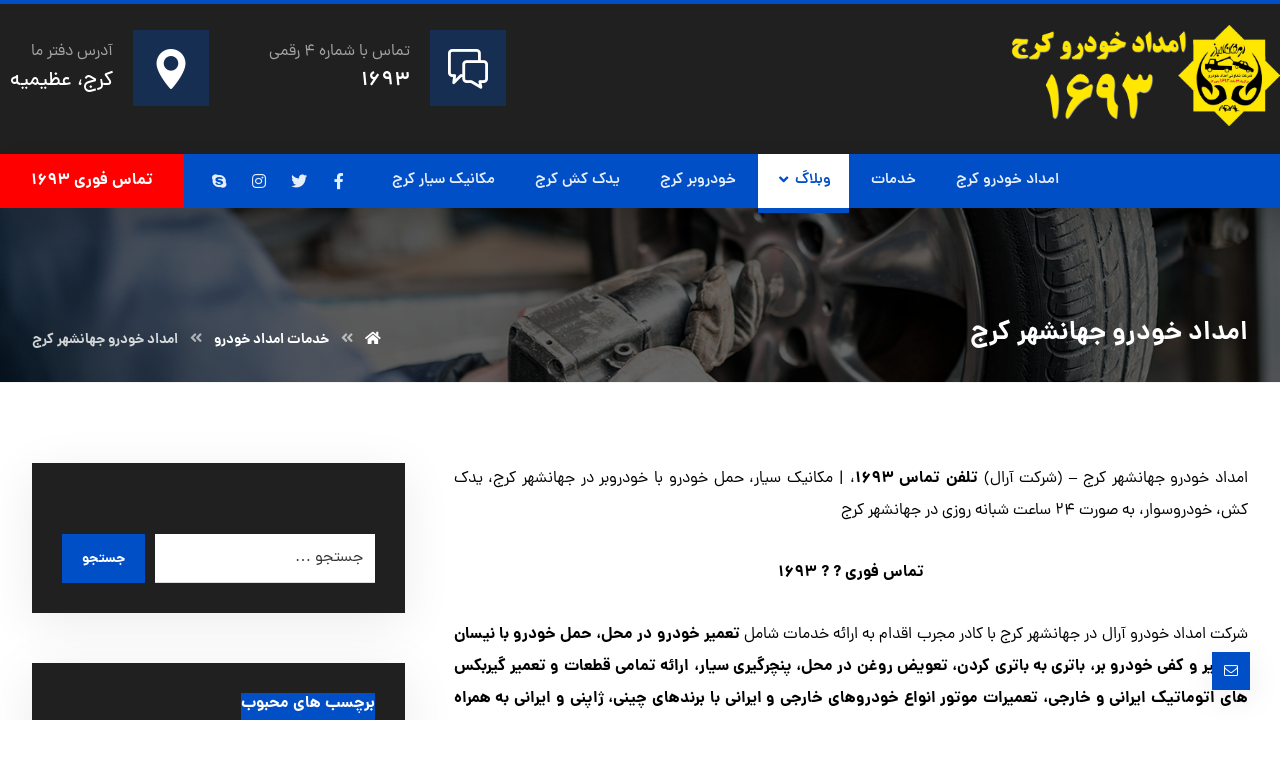

--- FILE ---
content_type: text/html; charset=UTF-8
request_url: https://aralsos.ir/%D8%A7%D9%85%D8%AF%D8%A7%D8%AF-%D8%AE%D9%88%D8%AF%D8%B1%D9%88-%D8%AC%D9%87%D8%A7%D9%86%D8%B4%D9%87%D8%B1-%DA%A9%D8%B1%D8%AC/
body_size: 28203
content:
<!DOCTYPE html>
				<html dir="rtl" lang="fa-IR">
				<head>

					<meta http-equiv="Content-Type" content="text/html; charset=UTF-8"/>

					<meta name="viewport" content="width=device-width, initial-scale=1.0, minimum-scale=1.0"/><meta name='robots' content='index, follow, max-image-preview:large, max-snippet:-1, max-video-preview:-1' />

	<!-- This site is optimized with the Yoast SEO plugin v24.4 - https://yoast.com/wordpress/plugins/seo/ -->
	<title>امداد خودرو جهانشهر کرج - امداد خودرو کرج - تلفن تماس 1693 شرکت آرال</title>
	<link rel="canonical" href="https://aralsos.ir/امداد-خودرو-جهانشهر-کرج/" />
	<meta property="og:locale" content="fa_IR" />
	<meta property="og:type" content="article" />
	<meta property="og:title" content="امداد خودرو جهانشهر کرج - امداد خودرو کرج - تلفن تماس 1693 شرکت آرال" />
	<meta property="og:description" content="امداد خودرو جهانشهر کرج &#8211; (شرکت آرال) تلفن تماس 1693، | مکانیک سیار، حمل خودرو با خودروبر در جهانشهر کرج، ... ادامه مطلب" />
	<meta property="og:url" content="https://aralsos.ir/امداد-خودرو-جهانشهر-کرج/" />
	<meta property="og:site_name" content="امداد خودرو کرج - تلفن تماس 1693 شرکت آرال" />
	<meta property="article:published_time" content="2022-12-01T14:13:33+00:00" />
	<meta property="og:image" content="https://aralsos.ir/wp-content/uploads/2022/11/emdad-khodro-5.png" />
	<meta name="author" content="admin" />
	<meta name="twitter:card" content="summary_large_image" />
	<meta name="twitter:label1" content="نوشته‌شده بدست" />
	<meta name="twitter:data1" content="admin" />
	<script type="application/ld+json" class="yoast-schema-graph">{"@context":"https://schema.org","@graph":[{"@type":"WebPage","@id":"https://aralsos.ir/%d8%a7%d9%85%d8%af%d8%a7%d8%af-%d8%ae%d9%88%d8%af%d8%b1%d9%88-%d8%ac%d9%87%d8%a7%d9%86%d8%b4%d9%87%d8%b1-%da%a9%d8%b1%d8%ac/","url":"https://aralsos.ir/%d8%a7%d9%85%d8%af%d8%a7%d8%af-%d8%ae%d9%88%d8%af%d8%b1%d9%88-%d8%ac%d9%87%d8%a7%d9%86%d8%b4%d9%87%d8%b1-%da%a9%d8%b1%d8%ac/","name":"امداد خودرو جهانشهر کرج - امداد خودرو کرج - تلفن تماس 1693 شرکت آرال","isPartOf":{"@id":"https://aralsos.ir/#website"},"primaryImageOfPage":{"@id":"https://aralsos.ir/%d8%a7%d9%85%d8%af%d8%a7%d8%af-%d8%ae%d9%88%d8%af%d8%b1%d9%88-%d8%ac%d9%87%d8%a7%d9%86%d8%b4%d9%87%d8%b1-%da%a9%d8%b1%d8%ac/#primaryimage"},"image":{"@id":"https://aralsos.ir/%d8%a7%d9%85%d8%af%d8%a7%d8%af-%d8%ae%d9%88%d8%af%d8%b1%d9%88-%d8%ac%d9%87%d8%a7%d9%86%d8%b4%d9%87%d8%b1-%da%a9%d8%b1%d8%ac/#primaryimage"},"thumbnailUrl":"https://aralsos.ir/wp-content/uploads/2022/11/emdad-khodro-5.png","datePublished":"2022-12-01T14:13:33+00:00","author":{"@id":"https://aralsos.ir/#/schema/person/6639902439c3818ead751fdc09372421"},"breadcrumb":{"@id":"https://aralsos.ir/%d8%a7%d9%85%d8%af%d8%a7%d8%af-%d8%ae%d9%88%d8%af%d8%b1%d9%88-%d8%ac%d9%87%d8%a7%d9%86%d8%b4%d9%87%d8%b1-%da%a9%d8%b1%d8%ac/#breadcrumb"},"inLanguage":"fa-IR","potentialAction":[{"@type":"ReadAction","target":["https://aralsos.ir/%d8%a7%d9%85%d8%af%d8%a7%d8%af-%d8%ae%d9%88%d8%af%d8%b1%d9%88-%d8%ac%d9%87%d8%a7%d9%86%d8%b4%d9%87%d8%b1-%da%a9%d8%b1%d8%ac/"]}]},{"@type":"ImageObject","inLanguage":"fa-IR","@id":"https://aralsos.ir/%d8%a7%d9%85%d8%af%d8%a7%d8%af-%d8%ae%d9%88%d8%af%d8%b1%d9%88-%d8%ac%d9%87%d8%a7%d9%86%d8%b4%d9%87%d8%b1-%da%a9%d8%b1%d8%ac/#primaryimage","url":"https://aralsos.ir/wp-content/uploads/2022/11/emdad-khodro-5.png","contentUrl":"https://aralsos.ir/wp-content/uploads/2022/11/emdad-khodro-5.png","width":1000,"height":562,"caption":"امداد خودرو کرج - تلفن تماس 1693 شرکت آرال"},{"@type":"BreadcrumbList","@id":"https://aralsos.ir/%d8%a7%d9%85%d8%af%d8%a7%d8%af-%d8%ae%d9%88%d8%af%d8%b1%d9%88-%d8%ac%d9%87%d8%a7%d9%86%d8%b4%d9%87%d8%b1-%da%a9%d8%b1%d8%ac/#breadcrumb","itemListElement":[{"@type":"ListItem","position":1,"name":"خانه","item":"https://aralsos.ir/"},{"@type":"ListItem","position":2,"name":"وبلاگ","item":"https://aralsos.ir/%d9%88%d8%a8%d9%84%d8%a7%da%af/"},{"@type":"ListItem","position":3,"name":"امداد خودرو جهانشهر کرج"}]},{"@type":"WebSite","@id":"https://aralsos.ir/#website","url":"https://aralsos.ir/","name":"امداد خودرو کرج - تلفن تماس 1693 شرکت آرال","description":"خدمات امداد خودرو شامل مکانیک سیار، حمل خودرو‌ با خودروبر و یدک کش، تعمیر در محل، پنچرگیری سیار، سوخت رسانی","potentialAction":[{"@type":"SearchAction","target":{"@type":"EntryPoint","urlTemplate":"https://aralsos.ir/?s={search_term_string}"},"query-input":{"@type":"PropertyValueSpecification","valueRequired":true,"valueName":"search_term_string"}}],"inLanguage":"fa-IR"},{"@type":"Person","@id":"https://aralsos.ir/#/schema/person/6639902439c3818ead751fdc09372421","name":"admin","image":{"@type":"ImageObject","inLanguage":"fa-IR","@id":"https://aralsos.ir/#/schema/person/image/","url":"https://secure.gravatar.com/avatar/97e7d0ab780d42cf5531b7a69bdef6192664297cd0e683050b60a780c4ea82ec?s=96&d=mm&r=g","contentUrl":"https://secure.gravatar.com/avatar/97e7d0ab780d42cf5531b7a69bdef6192664297cd0e683050b60a780c4ea82ec?s=96&d=mm&r=g","caption":"admin"},"sameAs":["https://aralsos.ir"],"url":"https://aralsos.ir/author/admin/"}]}</script>
	<!-- / Yoast SEO plugin. -->


<link rel="alternate" type="application/rss+xml" title="امداد خودرو کرج - تلفن تماس 1693 شرکت آرال &raquo; خوراک" href="https://aralsos.ir/feed/" />
<link rel="alternate" type="application/rss+xml" title="امداد خودرو کرج - تلفن تماس 1693 شرکت آرال &raquo; خوراک دیدگاه‌ها" href="https://aralsos.ir/comments/feed/" />
<link rel="alternate" type="application/rss+xml" title="امداد خودرو کرج - تلفن تماس 1693 شرکت آرال &raquo; امداد خودرو جهانشهر کرج خوراک دیدگاه‌ها" href="https://aralsos.ir/%d8%a7%d9%85%d8%af%d8%a7%d8%af-%d8%ae%d9%88%d8%af%d8%b1%d9%88-%d8%ac%d9%87%d8%a7%d9%86%d8%b4%d9%87%d8%b1-%da%a9%d8%b1%d8%ac/feed/" />
<link rel="alternate" title="oEmbed (JSON)" type="application/json+oembed" href="https://aralsos.ir/wp-json/oembed/1.0/embed?url=https%3A%2F%2Faralsos.ir%2F%25d8%25a7%25d9%2585%25d8%25af%25d8%25a7%25d8%25af-%25d8%25ae%25d9%2588%25d8%25af%25d8%25b1%25d9%2588-%25d8%25ac%25d9%2587%25d8%25a7%25d9%2586%25d8%25b4%25d9%2587%25d8%25b1-%25da%25a9%25d8%25b1%25d8%25ac%2F" />
<link rel="alternate" title="oEmbed (XML)" type="text/xml+oembed" href="https://aralsos.ir/wp-json/oembed/1.0/embed?url=https%3A%2F%2Faralsos.ir%2F%25d8%25a7%25d9%2585%25d8%25af%25d8%25a7%25d8%25af-%25d8%25ae%25d9%2588%25d8%25af%25d8%25b1%25d9%2588-%25d8%25ac%25d9%2587%25d8%25a7%25d9%2586%25d8%25b4%25d9%2587%25d8%25b1-%25da%25a9%25d8%25b1%25d8%25ac%2F&#038;format=xml" />
<style id='wp-img-auto-sizes-contain-inline-css'>
img:is([sizes=auto i],[sizes^="auto," i]){contain-intrinsic-size:3000px 1500px}
/*# sourceURL=wp-img-auto-sizes-contain-inline-css */
</style>
<style id='wp-emoji-styles-inline-css'>

	img.wp-smiley, img.emoji {
		display: inline !important;
		border: none !important;
		box-shadow: none !important;
		height: 1em !important;
		width: 1em !important;
		margin: 0 0.07em !important;
		vertical-align: -0.1em !important;
		background: none !important;
		padding: 0 !important;
	}
/*# sourceURL=wp-emoji-styles-inline-css */
</style>
<link rel='stylesheet' id='wp-block-library-rtl-css' href='https://aralsos.ir/wp-includes/css/dist/block-library/style-rtl.min.css?ver=6.9' media='all' />
<link rel='stylesheet' id='wc-blocks-style-rtl-css' href='https://aralsos.ir/wp-content/plugins/woocommerce/assets/client/blocks/wc-blocks-rtl.css?ver=wc-9.6.3' media='all' />
<style id='global-styles-inline-css'>
:root{--wp--preset--aspect-ratio--square: 1;--wp--preset--aspect-ratio--4-3: 4/3;--wp--preset--aspect-ratio--3-4: 3/4;--wp--preset--aspect-ratio--3-2: 3/2;--wp--preset--aspect-ratio--2-3: 2/3;--wp--preset--aspect-ratio--16-9: 16/9;--wp--preset--aspect-ratio--9-16: 9/16;--wp--preset--color--black: #000000;--wp--preset--color--cyan-bluish-gray: #abb8c3;--wp--preset--color--white: #ffffff;--wp--preset--color--pale-pink: #f78da7;--wp--preset--color--vivid-red: #cf2e2e;--wp--preset--color--luminous-vivid-orange: #ff6900;--wp--preset--color--luminous-vivid-amber: #fcb900;--wp--preset--color--light-green-cyan: #7bdcb5;--wp--preset--color--vivid-green-cyan: #00d084;--wp--preset--color--pale-cyan-blue: #8ed1fc;--wp--preset--color--vivid-cyan-blue: #0693e3;--wp--preset--color--vivid-purple: #9b51e0;--wp--preset--gradient--vivid-cyan-blue-to-vivid-purple: linear-gradient(135deg,rgb(6,147,227) 0%,rgb(155,81,224) 100%);--wp--preset--gradient--light-green-cyan-to-vivid-green-cyan: linear-gradient(135deg,rgb(122,220,180) 0%,rgb(0,208,130) 100%);--wp--preset--gradient--luminous-vivid-amber-to-luminous-vivid-orange: linear-gradient(135deg,rgb(252,185,0) 0%,rgb(255,105,0) 100%);--wp--preset--gradient--luminous-vivid-orange-to-vivid-red: linear-gradient(135deg,rgb(255,105,0) 0%,rgb(207,46,46) 100%);--wp--preset--gradient--very-light-gray-to-cyan-bluish-gray: linear-gradient(135deg,rgb(238,238,238) 0%,rgb(169,184,195) 100%);--wp--preset--gradient--cool-to-warm-spectrum: linear-gradient(135deg,rgb(74,234,220) 0%,rgb(151,120,209) 20%,rgb(207,42,186) 40%,rgb(238,44,130) 60%,rgb(251,105,98) 80%,rgb(254,248,76) 100%);--wp--preset--gradient--blush-light-purple: linear-gradient(135deg,rgb(255,206,236) 0%,rgb(152,150,240) 100%);--wp--preset--gradient--blush-bordeaux: linear-gradient(135deg,rgb(254,205,165) 0%,rgb(254,45,45) 50%,rgb(107,0,62) 100%);--wp--preset--gradient--luminous-dusk: linear-gradient(135deg,rgb(255,203,112) 0%,rgb(199,81,192) 50%,rgb(65,88,208) 100%);--wp--preset--gradient--pale-ocean: linear-gradient(135deg,rgb(255,245,203) 0%,rgb(182,227,212) 50%,rgb(51,167,181) 100%);--wp--preset--gradient--electric-grass: linear-gradient(135deg,rgb(202,248,128) 0%,rgb(113,206,126) 100%);--wp--preset--gradient--midnight: linear-gradient(135deg,rgb(2,3,129) 0%,rgb(40,116,252) 100%);--wp--preset--font-size--small: 13px;--wp--preset--font-size--medium: 20px;--wp--preset--font-size--large: 36px;--wp--preset--font-size--x-large: 42px;--wp--preset--font-family--inter: "Inter", sans-serif;--wp--preset--font-family--cardo: Cardo;--wp--preset--spacing--20: 0.44rem;--wp--preset--spacing--30: 0.67rem;--wp--preset--spacing--40: 1rem;--wp--preset--spacing--50: 1.5rem;--wp--preset--spacing--60: 2.25rem;--wp--preset--spacing--70: 3.38rem;--wp--preset--spacing--80: 5.06rem;--wp--preset--shadow--natural: 6px 6px 9px rgba(0, 0, 0, 0.2);--wp--preset--shadow--deep: 12px 12px 50px rgba(0, 0, 0, 0.4);--wp--preset--shadow--sharp: 6px 6px 0px rgba(0, 0, 0, 0.2);--wp--preset--shadow--outlined: 6px 6px 0px -3px rgb(255, 255, 255), 6px 6px rgb(0, 0, 0);--wp--preset--shadow--crisp: 6px 6px 0px rgb(0, 0, 0);}:where(.is-layout-flex){gap: 0.5em;}:where(.is-layout-grid){gap: 0.5em;}body .is-layout-flex{display: flex;}.is-layout-flex{flex-wrap: wrap;align-items: center;}.is-layout-flex > :is(*, div){margin: 0;}body .is-layout-grid{display: grid;}.is-layout-grid > :is(*, div){margin: 0;}:where(.wp-block-columns.is-layout-flex){gap: 2em;}:where(.wp-block-columns.is-layout-grid){gap: 2em;}:where(.wp-block-post-template.is-layout-flex){gap: 1.25em;}:where(.wp-block-post-template.is-layout-grid){gap: 1.25em;}.has-black-color{color: var(--wp--preset--color--black) !important;}.has-cyan-bluish-gray-color{color: var(--wp--preset--color--cyan-bluish-gray) !important;}.has-white-color{color: var(--wp--preset--color--white) !important;}.has-pale-pink-color{color: var(--wp--preset--color--pale-pink) !important;}.has-vivid-red-color{color: var(--wp--preset--color--vivid-red) !important;}.has-luminous-vivid-orange-color{color: var(--wp--preset--color--luminous-vivid-orange) !important;}.has-luminous-vivid-amber-color{color: var(--wp--preset--color--luminous-vivid-amber) !important;}.has-light-green-cyan-color{color: var(--wp--preset--color--light-green-cyan) !important;}.has-vivid-green-cyan-color{color: var(--wp--preset--color--vivid-green-cyan) !important;}.has-pale-cyan-blue-color{color: var(--wp--preset--color--pale-cyan-blue) !important;}.has-vivid-cyan-blue-color{color: var(--wp--preset--color--vivid-cyan-blue) !important;}.has-vivid-purple-color{color: var(--wp--preset--color--vivid-purple) !important;}.has-black-background-color{background-color: var(--wp--preset--color--black) !important;}.has-cyan-bluish-gray-background-color{background-color: var(--wp--preset--color--cyan-bluish-gray) !important;}.has-white-background-color{background-color: var(--wp--preset--color--white) !important;}.has-pale-pink-background-color{background-color: var(--wp--preset--color--pale-pink) !important;}.has-vivid-red-background-color{background-color: var(--wp--preset--color--vivid-red) !important;}.has-luminous-vivid-orange-background-color{background-color: var(--wp--preset--color--luminous-vivid-orange) !important;}.has-luminous-vivid-amber-background-color{background-color: var(--wp--preset--color--luminous-vivid-amber) !important;}.has-light-green-cyan-background-color{background-color: var(--wp--preset--color--light-green-cyan) !important;}.has-vivid-green-cyan-background-color{background-color: var(--wp--preset--color--vivid-green-cyan) !important;}.has-pale-cyan-blue-background-color{background-color: var(--wp--preset--color--pale-cyan-blue) !important;}.has-vivid-cyan-blue-background-color{background-color: var(--wp--preset--color--vivid-cyan-blue) !important;}.has-vivid-purple-background-color{background-color: var(--wp--preset--color--vivid-purple) !important;}.has-black-border-color{border-color: var(--wp--preset--color--black) !important;}.has-cyan-bluish-gray-border-color{border-color: var(--wp--preset--color--cyan-bluish-gray) !important;}.has-white-border-color{border-color: var(--wp--preset--color--white) !important;}.has-pale-pink-border-color{border-color: var(--wp--preset--color--pale-pink) !important;}.has-vivid-red-border-color{border-color: var(--wp--preset--color--vivid-red) !important;}.has-luminous-vivid-orange-border-color{border-color: var(--wp--preset--color--luminous-vivid-orange) !important;}.has-luminous-vivid-amber-border-color{border-color: var(--wp--preset--color--luminous-vivid-amber) !important;}.has-light-green-cyan-border-color{border-color: var(--wp--preset--color--light-green-cyan) !important;}.has-vivid-green-cyan-border-color{border-color: var(--wp--preset--color--vivid-green-cyan) !important;}.has-pale-cyan-blue-border-color{border-color: var(--wp--preset--color--pale-cyan-blue) !important;}.has-vivid-cyan-blue-border-color{border-color: var(--wp--preset--color--vivid-cyan-blue) !important;}.has-vivid-purple-border-color{border-color: var(--wp--preset--color--vivid-purple) !important;}.has-vivid-cyan-blue-to-vivid-purple-gradient-background{background: var(--wp--preset--gradient--vivid-cyan-blue-to-vivid-purple) !important;}.has-light-green-cyan-to-vivid-green-cyan-gradient-background{background: var(--wp--preset--gradient--light-green-cyan-to-vivid-green-cyan) !important;}.has-luminous-vivid-amber-to-luminous-vivid-orange-gradient-background{background: var(--wp--preset--gradient--luminous-vivid-amber-to-luminous-vivid-orange) !important;}.has-luminous-vivid-orange-to-vivid-red-gradient-background{background: var(--wp--preset--gradient--luminous-vivid-orange-to-vivid-red) !important;}.has-very-light-gray-to-cyan-bluish-gray-gradient-background{background: var(--wp--preset--gradient--very-light-gray-to-cyan-bluish-gray) !important;}.has-cool-to-warm-spectrum-gradient-background{background: var(--wp--preset--gradient--cool-to-warm-spectrum) !important;}.has-blush-light-purple-gradient-background{background: var(--wp--preset--gradient--blush-light-purple) !important;}.has-blush-bordeaux-gradient-background{background: var(--wp--preset--gradient--blush-bordeaux) !important;}.has-luminous-dusk-gradient-background{background: var(--wp--preset--gradient--luminous-dusk) !important;}.has-pale-ocean-gradient-background{background: var(--wp--preset--gradient--pale-ocean) !important;}.has-electric-grass-gradient-background{background: var(--wp--preset--gradient--electric-grass) !important;}.has-midnight-gradient-background{background: var(--wp--preset--gradient--midnight) !important;}.has-small-font-size{font-size: var(--wp--preset--font-size--small) !important;}.has-medium-font-size{font-size: var(--wp--preset--font-size--medium) !important;}.has-large-font-size{font-size: var(--wp--preset--font-size--large) !important;}.has-x-large-font-size{font-size: var(--wp--preset--font-size--x-large) !important;}
/*# sourceURL=global-styles-inline-css */
</style>

<style id='classic-theme-styles-inline-css'>
/*! This file is auto-generated */
.wp-block-button__link{color:#fff;background-color:#32373c;border-radius:9999px;box-shadow:none;text-decoration:none;padding:calc(.667em + 2px) calc(1.333em + 2px);font-size:1.125em}.wp-block-file__button{background:#32373c;color:#fff;text-decoration:none}
/*# sourceURL=/wp-includes/css/classic-themes.min.css */
</style>
<link rel='stylesheet' id='codevz-blocks-css' href='https://aralsos.ir/wp-content/themes/xtra//assets/css/blocks.css?ver=6.9' media='all' />
<link rel='stylesheet' id='vc_font_awesome_5_shims-css' href='https://aralsos.ir/wp-content/plugins/codevz-plus/admin/assets/css/font-awesome/css/v4-shims.min.css?ver=5.11.2' media='all' />
<link rel='stylesheet' id='vc_font_awesome_5-css' href='https://aralsos.ir/wp-content/plugins/codevz-plus/admin/assets/css/font-awesome/css/all.min.css?ver=5.11.2' media='all' />
<link rel='stylesheet' id='cz-icons-pack-css' href='https://aralsos.ir/wp-content/plugins/codevz-plus/admin/fields/codevz_fields/icons/czicons.css?ver=4.4.17.1' media='all' />
<link rel='stylesheet' id='rtl-xtra-front-css' href='https://aralsos.ir/wp-content/plugins/codevz-plus/rtl-xtra/css/rtl-xtra-front.css?ver=6.9' media='all' />
<link rel='stylesheet' id='contact-form-7-css' href='https://aralsos.ir/wp-content/plugins/contact-form-7/includes/css/styles.css?ver=6.0.3' media='all' />
<link rel='stylesheet' id='contact-form-7-rtl-css' href='https://aralsos.ir/wp-content/plugins/contact-form-7/includes/css/styles-rtl.css?ver=6.0.3' media='all' />
<link rel='stylesheet' id='woocommerce-layout-rtl-css' href='https://aralsos.ir/wp-content/plugins/woocommerce/assets/css/woocommerce-layout-rtl.css?ver=9.6.3' media='all' />
<link rel='stylesheet' id='woocommerce-smallscreen-rtl-css' href='https://aralsos.ir/wp-content/plugins/woocommerce/assets/css/woocommerce-smallscreen-rtl.css?ver=9.6.3' media='only screen and (max-width: 768px)' />
<link rel='stylesheet' id='woocommerce-general-rtl-css' href='https://aralsos.ir/wp-content/plugins/woocommerce/assets/css/woocommerce-rtl.css?ver=9.6.3' media='all' />
<style id='woocommerce-inline-inline-css'>
.woocommerce form .form-row .required { visibility: visible; }
/*# sourceURL=woocommerce-inline-inline-css */
</style>
<link rel='stylesheet' id='brands-styles-css' href='https://aralsos.ir/wp-content/plugins/woocommerce/assets/css/brands.css?ver=9.6.3' media='all' />
<link rel='stylesheet' id='codevz-css' href='https://aralsos.ir/wp-content/themes/xtra/assets/css/core.css?ver=4.9.13' media='all' />
<link rel='stylesheet' id='codevz-laptop-css' href='https://aralsos.ir/wp-content/themes/xtra/assets/css/core-laptop.css?ver=4.9.13' media='screen and (max-width: 1024px)' />
<link rel='stylesheet' id='codevz-tablet-css' href='https://aralsos.ir/wp-content/themes/xtra/assets/css/core-tablet.css?ver=4.9.13' media='screen and (max-width: 768px)' />
<link rel='stylesheet' id='codevz-mobile-css' href='https://aralsos.ir/wp-content/themes/xtra/assets/css/core-mobile.css?ver=4.9.13' media='screen and (max-width: 480px)' />
<link rel='stylesheet' id='codevz-rtl-css' href='https://aralsos.ir/wp-content/themes/xtra/assets/css/core.rtl.css?ver=4.9.13' media='all' />
<link rel='stylesheet' id='codevz-single-css' href='https://aralsos.ir/wp-content/themes/xtra/assets/css/single.css?ver=4.9.13' media='all' />
<link rel='stylesheet' id='codevz-single-rtl-css' href='https://aralsos.ir/wp-content/themes/xtra/assets/css/single.rtl.css?ver=4.9.13' media='all' />
<link rel='stylesheet' id='codevz-comments-css' href='https://aralsos.ir/wp-content/themes/xtra/assets/css/comments.css?ver=4.9.13' media='all' />
<link rel='stylesheet' id='codevz-comments-mobile-css' href='https://aralsos.ir/wp-content/themes/xtra/assets/css/comments-mobile.css?ver=4.9.13' media='screen and (max-width: 480px)' />
<link rel='stylesheet' id='codevz-comments-rtl-css' href='https://aralsos.ir/wp-content/themes/xtra/assets/css/comments.rtl.css?ver=4.9.13' media='all' />
<link rel='stylesheet' id='codevz-woocommerce-css' href='https://aralsos.ir/wp-content/themes/xtra/assets/css/woocommerce.css?ver=4.9.13' media='all' />
<link rel='stylesheet' id='codevz-woocommerce-rtl-css' href='https://aralsos.ir/wp-content/themes/xtra/assets/css/woocommerce.rtl.css?ver=4.9.13' media='all' />
<link rel='stylesheet' id='codevz-plus-share-css' href='https://aralsos.ir/wp-content/plugins/codevz-plus/assets/css/share.css?ver=4.4.17.1' media='all' />
<link rel='stylesheet' id='codevz-mobile-fixed-nav-css' href='https://aralsos.ir/wp-content/plugins/codevz-plus/assets/css/mobile-nav.css?ver=4.4.17.1' media='all' />
<link rel='stylesheet' id='codevz-plus-css' href='https://aralsos.ir/wp-content/plugins/codevz-plus/assets/css/codevzplus.css?ver=4.4.17.1' media='all' />
<link rel='stylesheet' id='codevz-plus-tablet-css' href='https://aralsos.ir/wp-content/plugins/codevz-plus/assets/css/codevzplus-tablet.css?ver=4.4.17.1' media='screen and (max-width: 768px)' />
<link rel='stylesheet' id='codevz-plus-mobile-css' href='https://aralsos.ir/wp-content/plugins/codevz-plus/assets/css/codevzplus-mobile.css?ver=4.4.17.1' media='screen and (max-width: 480px)' />
<link rel='stylesheet' id='xtra-elementor-front-css' href='https://aralsos.ir/wp-content/plugins/codevz-plus/assets/css/elementor.css?ver=4.4.17.1' media='all' />
<script src="https://aralsos.ir/wp-includes/js/jquery/jquery.min.js?ver=3.7.1" id="jquery-core-js"></script>
<script src="https://aralsos.ir/wp-includes/js/jquery/jquery-migrate.min.js?ver=3.4.1" id="jquery-migrate-js"></script>
<script src="https://aralsos.ir/wp-content/plugins/woocommerce/assets/js/jquery-blockui/jquery.blockUI.min.js?ver=2.7.0-wc.9.6.3" id="jquery-blockui-js" defer data-wp-strategy="defer"></script>
<script id="wc-add-to-cart-js-extra">
var wc_add_to_cart_params = {"ajax_url":"/wp-admin/admin-ajax.php","wc_ajax_url":"/?wc-ajax=%%endpoint%%","i18n_view_cart":"\u0645\u0634\u0627\u0647\u062f\u0647 \u0633\u0628\u062f \u062e\u0631\u06cc\u062f","cart_url":"https://aralsos.ir","is_cart":"","cart_redirect_after_add":"no"};
//# sourceURL=wc-add-to-cart-js-extra
</script>
<script src="https://aralsos.ir/wp-content/plugins/woocommerce/assets/js/frontend/add-to-cart.min.js?ver=9.6.3" id="wc-add-to-cart-js" defer data-wp-strategy="defer"></script>
<script src="https://aralsos.ir/wp-content/plugins/woocommerce/assets/js/js-cookie/js.cookie.min.js?ver=2.1.4-wc.9.6.3" id="js-cookie-js" defer data-wp-strategy="defer"></script>
<script id="woocommerce-js-extra">
var woocommerce_params = {"ajax_url":"/wp-admin/admin-ajax.php","wc_ajax_url":"/?wc-ajax=%%endpoint%%"};
//# sourceURL=woocommerce-js-extra
</script>
<script src="https://aralsos.ir/wp-content/plugins/woocommerce/assets/js/frontend/woocommerce.min.js?ver=9.6.3" id="woocommerce-js" defer data-wp-strategy="defer"></script>
<link rel="https://api.w.org/" href="https://aralsos.ir/wp-json/" /><link rel="alternate" title="JSON" type="application/json" href="https://aralsos.ir/wp-json/wp/v2/posts/1641" /><link rel="EditURI" type="application/rsd+xml" title="RSD" href="https://aralsos.ir/xmlrpc.php?rsd" />
<meta name="generator" content="WordPress 6.9" />
<meta name="generator" content="WooCommerce 9.6.3" />
<link rel='shortlink' href='https://aralsos.ir/?p=1641' />
<meta name="format-detection" content="telephone=no">
	<noscript><style>.woocommerce-product-gallery{ opacity: 1 !important; }</style></noscript>
	<meta name="generator" content="Elementor 3.27.4; features: additional_custom_breakpoints; settings: css_print_method-external, google_font-enabled, font_display-swap">
			<style>
				.e-con.e-parent:nth-of-type(n+4):not(.e-lazyloaded):not(.e-no-lazyload),
				.e-con.e-parent:nth-of-type(n+4):not(.e-lazyloaded):not(.e-no-lazyload) * {
					background-image: none !important;
				}
				@media screen and (max-height: 1024px) {
					.e-con.e-parent:nth-of-type(n+3):not(.e-lazyloaded):not(.e-no-lazyload),
					.e-con.e-parent:nth-of-type(n+3):not(.e-lazyloaded):not(.e-no-lazyload) * {
						background-image: none !important;
					}
				}
				@media screen and (max-height: 640px) {
					.e-con.e-parent:nth-of-type(n+2):not(.e-lazyloaded):not(.e-no-lazyload),
					.e-con.e-parent:nth-of-type(n+2):not(.e-lazyloaded):not(.e-no-lazyload) * {
						background-image: none !important;
					}
				}
			</style>
			<meta name="generator" content="Powered by Slider Revolution 6.6.7 - responsive, Mobile-Friendly Slider Plugin for WordPress with comfortable drag and drop interface." />
<style class='wp-fonts-local'>
@font-face{font-family:Inter;font-style:normal;font-weight:300 900;font-display:fallback;src:url('https://aralsos.ir/wp-content/plugins/woocommerce/assets/fonts/Inter-VariableFont_slnt,wght.woff2') format('woff2');font-stretch:normal;}
@font-face{font-family:Cardo;font-style:normal;font-weight:400;font-display:fallback;src:url('https://aralsos.ir/wp-content/plugins/woocommerce/assets/fonts/cardo_normal_400.woff2') format('woff2');}
</style>
<link rel="icon" href="https://aralsos.ir/wp-content/uploads/2022/12/cropped-aral-32x32.png" sizes="32x32" />
<link rel="icon" href="https://aralsos.ir/wp-content/uploads/2022/12/cropped-aral-192x192.png" sizes="192x192" />
<link rel="apple-touch-icon" href="https://aralsos.ir/wp-content/uploads/2022/12/cropped-aral-180x180.png" />
<meta name="msapplication-TileImage" content="https://aralsos.ir/wp-content/uploads/2022/12/cropped-aral-270x270.png" />
<link rel="pingback" href="https://aralsos.ir/xmlrpc.php">
<style id="codevz-inline-css" data-noptimize>.woocommerce div.product form.cart .variations .codevz-variations-button label,.codevz-product-live,.codevz-woo-columns span{border-radius:0px}article .cz_post_icon{border-radius:0px;color: #004fc6}.xtra-cookie a.xtra-cookie-button,.xtra-outofstock{border-radius:0px}.codevz-cart-checkout-steps span,.woocommerce-MyAccount-navigation a:hover, .woocommerce-MyAccount-navigation .is-active a{color:#ffffff;background-color:#004fc6;}.xtra-cookie a.xtra-cookie-button,article .cz_post_icon{color:#ffffff;background-color:#004fc6;}.xtra-cookie{fill:#004fc6}.woocommerce div.product form.cart .variations .codevz-variations-thumbnail label{border-radius:0px}.xtra-cookie{border-radius:0px}.admin-bar .cz_fixed_top_border{top:32px}.admin-bar i.offcanvas-close {top: 32px}.admin-bar .offcanvas_area, .admin-bar .hidden_top_bar{margin-top: 32px}.admin-bar .header_5,.admin-bar .onSticky{top: 32px}@media screen and (max-width:768px) {.admin-bar .header_5,.admin-bar .onSticky,.admin-bar .cz_fixed_top_border,.admin-bar i.offcanvas-close {top: 46px}.admin-bar .onSticky {top: 0}.admin-bar .offcanvas_area,.admin-bar .offcanvas_area,.admin-bar .hidden_top_bar{margin-top:46px;height:calc(100% - 46px);}}

/* Theme color */a:hover, .sf-menu > .cz.current_menu > a, .sf-menu > .cz .cz.current_menu > a,.sf-menu > .current-menu-parent > a,.comment-text .star-rating span,.codevz-404 span {color: #004fc6} 
form button, .button, #edd-purchase-button, .edd-submit, .edd-submit.button.blue, .edd-submit.button.blue:hover, .edd-submit.button.blue:focus, [type=submit].edd-submit, .sf-menu > .cz > a:before,.sf-menu > .cz > a:before,
.post-password-form input[type="submit"], .wpcf7-submit, .submit_user, 
#commentform #submit, .commentlist li.bypostauthor > .comment-body:after,.commentlist li.comment-author-admin > .comment-body:after, 
 .pagination .current, .pagination > b, .pagination a:hover, .page-numbers .current, .page-numbers a:hover, .pagination .next:hover, 
.pagination .prev:hover, input[type=submit], .sticky:before, .commentlist li.comment-author-admin .fn,
input[type=submit],input[type=button],.cz_header_button,.cz_default_portfolio a,
.cz_readmore, .more-link, a.cz_btn, div.cz_btn ,.woocommerce input.button.alt.woocommerce #respond input#submit, .woocommerce a.button, .woocommerce button.button, .woocommerce input.button,.woocommerce .woocommerce-error .button,.woocommerce .woocommerce-info .button, .woocommerce .woocommerce-message .button, .woocommerce-page .woocommerce-error .button, .woocommerce-page .woocommerce-info .button, .woocommerce-page .woocommerce-message .button,#add_payment_method table.cart input, .woocommerce-cart table.cart input:not(.input-text), .woocommerce-checkout table.cart input,.woocommerce input.button:disabled, .woocommerce input.button:disabled[disabled],#add_payment_method table.cart input, #add_payment_method .wc-proceed-to-checkout a.checkout-button, .woocommerce-cart .wc-proceed-to-checkout a.checkout-button, .woocommerce-checkout .wc-proceed-to-checkout a.checkout-button,.woocommerce #payment #place_order, .woocommerce-page #payment #place_order,.woocommerce input.button.alt,.woocommerce #respond input#submit.alt:hover, .woocommerce button.button.alt:hover, .woocommerce input.button.alt:hover, .woocommerce-MyAccount-navigation a:hover, .woocommerce-MyAccount-navigation .is-active a,.woocommerce #respond input#submit.alt:hover, .woocommerce a.button.alt:hover, .woocommerce nav.woocommerce-pagination ul li a:focus, .woocommerce nav.woocommerce-pagination ul li a:hover, .woocommerce nav.woocommerce-pagination ul li span.current, .widget_product_search #searchsubmit,.woocommerce .widget_price_filter .ui-slider .ui-slider-range, .woocommerce .widget_price_filter .ui-slider .ui-slider-handle, .woocommerce #respond input#submit, .woocommerce a.button, .woocommerce button.button, .woocommerce input.button, .woocommerce div.product form.cart .button, .xtra-product-icons,.woocommerce button.button.alt {background-color: #004fc6}
.cs_load_more_doing, div.wpcf7 .wpcf7-form .ajax-loader {border-right-color: #004fc6}
input:focus,textarea:focus,select:focus {border-color: #004fc6 !important}
::selection {background-color: #004fc6;color: #fff}
::-moz-selection {background-color: #004fc6;color: #fff}

/* Custom */.woocommerce #reviews #comments ol.commentlist li .meta {color: #fff}

/* Dynamic  */form button,.comment-form button,a.cz_btn,div.cz_btn,a.cz_btn_half_to_fill:before,a.cz_btn_half_to_fill_v:before,a.cz_btn_half_to_fill:after,a.cz_btn_half_to_fill_v:after,a.cz_btn_unroll_v:before, a.cz_btn_unroll_h:before,a.cz_btn_fill_up:before,a.cz_btn_fill_down:before,a.cz_btn_fill_left:before,a.cz_btn_fill_right:before,.wpcf7-submit,input[type=submit],input[type=button],.button,.cz_header_button,.woocommerce a.button,.woocommerce input.button,.woocommerce #respond input#submit.alt,.woocommerce a.button.alt,.woocommerce button.button.alt,.woocommerce input.button.alt,.woocommerce #respond input#submit, .woocommerce a.button, .woocommerce button.button, .woocommerce input.button, #edd-purchase-button, .edd-submit, [type=submit].edd-submit, .edd-submit.button.blue,.woocommerce #payment #place_order, .woocommerce-page #payment #place_order,.woocommerce button.button:disabled, .woocommerce button.button:disabled[disabled], .woocommerce a.button.wc-forward,.wp-block-search .wp-block-search__button{color:#ffffff;font-weight:700;background-color:#004fc6;border-style:solid;border-radius:0px}form button:hover,.comment-form button:hover,a.cz_btn:hover,div.cz_btn:hover,a.cz_btn_half_to_fill:hover:before, a.cz_btn_half_to_fill_v:hover:before,a.cz_btn_half_to_fill:hover:after, a.cz_btn_half_to_fill_v:hover:after,a.cz_btn_unroll_v:after, a.cz_btn_unroll_h:after,a.cz_btn_fill_up:after,a.cz_btn_fill_down:after,a.cz_btn_fill_left:after,a.cz_btn_fill_right:after,.wpcf7-submit:hover,input[type=submit]:hover,input[type=button]:hover,.button:hover,.cz_header_button:hover,.woocommerce a.button:hover,.woocommerce input.button:hover,.woocommerce #respond input#submit.alt:hover,.woocommerce a.button.alt:hover,.woocommerce button.button.alt:hover,.woocommerce input.button.alt:hover,.woocommerce #respond input#submit:hover, .woocommerce a.button:hover, .woocommerce button.button:hover, .woocommerce input.button:hover, #edd-purchase-button:hover, .edd-submit:hover, [type=submit].edd-submit:hover, .edd-submit.button.blue:hover, .edd-submit.button.blue:focus,.woocommerce #payment #place_order:hover, .woocommerce-page #payment #place_order:hover,.woocommerce div.product form.cart .button:hover,.woocommerce button.button:disabled:hover, .woocommerce button.button:disabled[disabled]:hover, .woocommerce a.button.wc-forward:hover,.wp-block-search .wp-block-search__button:hover{color:#ffffff;background-color:#ff0000;opacity:0.9}.widget{color:#ffffff;background-color:#202020;margin-bottom:50px;border-style:none;border-radius:0px;box-shadow:0px 10px 50px 0px rgba(0,0,0,0.08)}.widget a{color:#ffffff}.widget > h4, .sidebar_inner .widget_block > div > div > h2{font-size:16px;color:#ffffff;background-color:#004fc6;padding:10px 40px;margin:-50px auto 30px;border-style:solid;border-bottom-width:2px;border-color:#ffffff;border-radius:0px;display:table}input,textarea,select,.qty,.woocommerce-input-wrapper .select2-selection--single,#add_payment_method table.cart td.actions .coupon .input-text, .woocommerce-cart table.cart td.actions .coupon .input-text, .woocommerce-checkout table.cart td.actions .coupon .input-text{color:#000000;border-style:solid;border-width:0px 0px 1px;border-radius:0px}.elms_row .cz_social a, .fixed_side .cz_social a, #xtra-social-popup [class*="xtra-social-type-"] a{font-size:16px;color:rgba(255,255,255,0.9);background-color:rgba(0,79,198,0.04);padding:4px;border-style:solid;border-radius:0px}.elms_row .cz_social a:hover, .fixed_side .cz_social a:hover, #xtra-social-popup [class*="xtra-social-type-"] a:hover{color:#ffffff}.header_1{z-index:2}.header_1 .row{background-color:#004fc6;height:4px;margin-bottom:-4px}#menu_header_1 > .cz > a{font-size:16px;padding: 6px  6px}#menu_header_1 > .cz > a:hover,#menu_header_1 > .cz:hover > a,#menu_header_1 > .cz.current_menu > a,#menu_header_1 > .current-menu-parent > a{color:#ffffff}#menu_header_1 > .cz > a:before{border-style:solid;border-width:0px;border-radius:4px}.header_2{background-color:#202020;padding-bottom:40px;margin-bottom:-32px}#menu_header_2 > .cz > a{padding: 6px  6px}#menu_header_2 > .cz > a:hover,#menu_header_2 > .cz:hover > a,#menu_header_2 > .cz.current_menu > a,#menu_header_2 > .current-menu-parent > a{color:#ffffff}#menu_header_2 .cz .sub-menu:not(.cz_megamenu_inner_ul),#menu_header_2 .cz_megamenu_inner_ul .cz_megamenu_inner_ul{background-color:#004fc6;margin:1px 12px;border-style:solid;border-radius:4px}#menu_header_2 .cz .cz a{color:#ffffff}#menu_header_2 .cz .cz a:hover,#menu_header_2 .cz .cz:hover > a,#menu_header_2 .cz .cz.current_menu > a,#menu_header_2 .cz .current_menu > .current_menu{color:#e2e2e2}.header_3{z-index:2}.header_3 .row{background-color:#004fc6;border-radius:0px;box-shadow:15px 15px 30px 0px rgba(0,0,0,0.18)}#menu_header_3 > .cz > a{font-size:15px;color:rgba(255,255,255,0.9);padding:12px 18px;margin:0px 4px 0px 0px;border-style:solid;border-color:rgba(255,255,255,0.07)}#menu_header_3 > .cz > a:hover,#menu_header_3 > .cz:hover > a,#menu_header_3 > .cz.current_menu > a,#menu_header_3 > .current-menu-parent > a{color:#004fc6}#menu_header_3 > .cz > a:before{background-color:#ffffff;width:100%;border-style:solid;border-width:0px 0px 5px;border-color:#004fc6;border-radius:0px;bottom:-5px;left:0px}#menu_header_3 .cz .sub-menu:not(.cz_megamenu_inner_ul),#menu_header_3 .cz_megamenu_inner_ul .cz_megamenu_inner_ul{background-color:#004fc6;margin:4px 20px 0px;border-style:solid;border-radius:0px;box-shadow:0px 10px 60px 0px rgba(0,0,0,0.15)}#menu_header_3 .cz .cz a{font-size:14px;color:rgba(255,255,255,0.7);font-weight:500}#menu_header_3 .cz .cz a:hover,#menu_header_3 .cz .cz:hover > a,#menu_header_3 .cz .cz.current_menu > a,#menu_header_3 .cz .current_menu > .current_menu{color:#ffffff}.onSticky{background-color:#004fc6 !important}.onSticky .row{width:100% !important}.header_4{background-color:#252220}#menu_header_4{background-size:cover;background-color:transparent;background-image:linear-gradient(0deg,#202020,#004fc6)}#menu_header_4 > .cz > a{color:#ffffff;margin-bottom:1px;border-radius:0px}#menu_header_4 > .cz > a:hover,#menu_header_4 > .cz:hover > a,#menu_header_4 > .cz.current_menu > a,#menu_header_4 > .current-menu-parent > a{color:#ffffff;background-color:#ff0000}#menu_header_4 .cz .cz a{color:rgba(255,255,255,0.71);margin-bottom:1px;border-style:none;border-radius:0px}#menu_header_4 .cz .cz a:hover,#menu_header_4 .cz .cz:hover > a,#menu_header_4 .cz .cz.current_menu > a,#menu_header_4 .cz .current_menu > .current_menu{color:#ffffff;background-color:#ff0000}.page_header{margin-bottom:-32px}.page_title,.header_onthe_cover .page_title{background-size:cover;background-image:linear-gradient(0deg,rgba(0,0,0,0.6),rgba(0,0,0,0.6)),url(https://aralsos.ir/wp-content/uploads/2019/04/br3.png);padding-top:140px;border-style:solid;border-width:0px 0px 1px;border-color:#f4f4f4}.page_title .section_title{font-size:26px;color:#ffffff;margin:0px 0px 20px}.page_title a,.page_title i{color:#ffffff}.breadcrumbs{margin-top:10px;margin-right:0px;margin-left:0px}[class*="cz_tooltip_"] [data-title]:after{font-family:'dana'}body, body.rtl, .rtl form{font-family:'dana'}.footer_widget{color:#dddddd;padding:80px 10px 70px}.cz_middle_footer a{color:#ffffff;line-height: 2}.cz_middle_footer a:hover{color:#c6c6c6}.footer_2 .row{border-style:solid;border-top-width:1px;border-color:rgba(255,255,255,0.1)}i.backtotop{font-size:14px;color:#ffffff;background-color:#004fc6;padding:2px;border-style:none;border-radius:0px;box-shadow:1px 8px 32px 0px rgba(0,0,0,0.08)}i.fixed_contact{font-size:14px;color:#ffffff;background-color:#004fc6;padding:2px;border-style:none;border-radius:0px;box-shadow:1px 8px 32px 0px rgba(0,0,0,0.08)}div.fixed_contact{border-radius:5px}.footer_widget > h4, footer .widget_block > div > div > h2{font-size:18px;color:#ffffff;border-style:solid;border-bottom-width:4px;border-color:rgba(255,0,0,0.6);display:inline-block}i.backtotop:hover{color:#ffffff;background-color:#ff0000}i.fixed_contact:hover{color:#ffffff;background-color:#ff0000}.woocommerce ul.products li.product .woocommerce-loop-category__title, .woocommerce ul.products li.product .woocommerce-loop-product__title, .woocommerce ul.products li.product h3,.woocommerce.woo-template-2 ul.products li.product .woocommerce-loop-category__title, .woocommerce.woo-template-2 ul.products li.product .woocommerce-loop-product__title, .woocommerce.woo-template-2 ul.products li.product h3{font-size:18px;margin-bottom:35px}.woocommerce ul.products li.product .star-rating{display:none}.woocommerce ul.products li.product .button.add_to_cart_button, .woocommerce ul.products li.product .button[class*="product_type_"]{color:#ffffff;background-color:#004fc6;margin-top:-21px;border-radius:0px;display:table;float:none}.woocommerce span.onsale, .woocommerce ul.products li.product .onsale,.woocommerce.single span.onsale, .woocommerce.single ul.products li.product .onsale{font-size:16px;color:#ffffff;line-height:2em;background-color:#ff0000;width:2em;height:2em;padding:3px 10px;border-style:solid;border-radius:0px;top:10px;left:10px}.woocommerce ul.products li.product .price{font-size:16px;color:#004fc6;background-color:rgba(0,79,198,0.06);border-radius:0px;top:10px;right:10px}.woocommerce div.product .summary p.price, .woocommerce div.product .summary span.price{font-size:36px;color:#004fc6;font-weight:700}.page_content img, a.cz_post_image img, footer img, .cz_image_in, .wp-block-gallery figcaption, .cz_grid .cz_grid_link{border-radius:0px}.tagcloud a, .widget .tagcloud a, .cz_post_cat a{background-color:rgba(0,79,198,0.1);padding-right:20px;padding-left:20px;border-style:none;border-radius:5px}.tagcloud a:hover, .widget .tagcloud a:hover, .cz_post_cat a:hover{color:#ffffff;background-color:#004fc6}.pagination a, .pagination > b, .pagination span, .page-numbers a, .page-numbers span, .woocommerce nav.woocommerce-pagination ul li a, .woocommerce nav.woocommerce-pagination ul li span{border-radius:0px}.cz-cpt-post .cz_readmore, .cz-cpt-post .more-link{color:#004fc6;text-align:center;background-color:rgba(0,79,198,0.06);border-radius:0px;display:block}.cz-cpt-post .cz_readmore:hover, .cz-cpt-post .more-link:hover{color:#ffffff;background-color:#ff0000}.cz-cpt-post .cz_readmore i, .cz-cpt-post .more-link i{color:#004fc6}.woocommerce div.product div.images img{border-style:solid;border-width:2px;border-color:#004fc6}#menu_header_3 .sub-menu .sub-menu:not(.cz_megamenu_inner_ul){margin-top:-12px;margin-right:10px;margin-left:10px}.woocommerce ul.products li.product .woocommerce-loop-product__link{border-style:solid;border-width:2px 2px 4px;border-color:#004fc6;border-radius:0px}.woocommerce ul.products li.product:hover .woocommerce-loop-product__link{box-shadow:0px 10px 50px rgba(46,46,46,0.2)}.next_prev .previous i,.next_prev .next i{color:#ffffff;background-color:#004fc6;border-radius:5px}.next_prev{background-color:#202020;padding:30px;border-radius:5px}.next_prev h4{color:#ffffff}.cz-cpt-post .cz_default_loop .cz_post_title h3{padding-top:10px}.cz-cpt-post .cz_default_loop .cz_post_excerpt{color:rgba(0,0,0,0.8)}[class*="cz_tooltip_"] [data-title]:after{color:#ffffff;font-weight:500;background-color:#ff0000;padding-right:16px;padding-left:16px;border-radius:0px}.cz-cpt-portfolio article .cz_post_icon{font-size:18px;padding:15px;border-radius:0px;top:auto;right:10px;bottom:10px;left:auto}.rtl.cz-cpt-portfolio article .cz_post_icon{left:17%}.cz-cpt-portfolio .cz_default_loop .cz_post_image, .cz-cpt-portfolio .cz_post_svg{border-radius:0px}.page_footer{background-color:#252220;border-style:solid;border-bottom-width:4px;border-color:#004fc6}.cz-cpt-post article .cz_post_icon{color:#ffffff;background-color:#004fc6;border-radius:0px}.cz-cpt-post .cz_post_image, .cz-cpt-post .cz_post_svg{border-style:solid;border-bottom-width:6px;border-color:#004fc6}.cz-cpt-post article:hover .cz_post_image,.cz-cpt-post article:hover .cz_post_svg{background-color:#004fc6}.cz-cpt-post .cz_default_loop .cz_post_author_avatar img{display:none}.cz-cpt-post .cz_default_loop .cz_post_author_name{display:none}.cz-cpt-post .cz_default_loop .cz_post_date{font-size:11px;color:#004fc6;font-weight:900;margin-right:-15px;margin-left:-15px}.cz-cpt-post .cz_readmore:hover i, .cz-cpt-post .more-link:hover i{color:#ffffff}.pagination .current, .pagination > b, .pagination a:hover, .page-numbers .current, .page-numbers a:hover, .pagination .next:hover, .pagination .prev:hover, .woocommerce nav.woocommerce-pagination ul li a:focus, .woocommerce nav.woocommerce-pagination ul li a:hover, .woocommerce nav.woocommerce-pagination ul li span.current{background-color:#004fc6}.xtra-comments .commentlist li article{border-radius:5px}.cz-cpt-portfolio .cz_default_loop .cz_post_author_avatar img{border-radius:0px}.woocommerce ul.products li.product .button.add_to_cart_button:hover, .woocommerce ul.products li.product .button[class*="product_type_"]:hover{opacity:0.9}.woocommerce a.added_to_cart{letter-spacing:0px}.woocommerce .woocommerce-result-count{font-size:14px;color:#004fc6;background-color:rgba(0,79,198,0.05);padding:5px 20px}.woocommerce div.product .woocommerce-tabs .panel{color:#ffffff;background-color:#004fc6}.woocommerce div.product .woocommerce-tabs ul.tabs li{border-style:solid;border-width:2px 2px 0px;border-color:rgba(0,79,198,0.08)}.woocommerce div.product .woocommerce-tabs ul.tabs li.active{color:#ffffff;background-color:#004fc6;border-radius:0px}.woocommerce.single span.onsale{right:10px}.quantity-up{background-color:transparent}.quantity-down{background-color:transparent}.woocommerce .quantity .qty{width:120px;margin-right:-40px;margin-left:-40px}.woocommerce .cart .xtra-product-icons{font-size:20px}div.xtra-share{padding:0px;border-style:solid;border-width:2px;border-color:#004fc6;border-radius:0px;display:flex}div.xtra-share a{font-size:14px;color:#004fc6;width:100%;padding-top:10px;padding-bottom:10px;margin-right:0px;margin-left:0px;opacity:1}div.xtra-share:before{font-size:12px;color:#ffffff;font-weight:500;background-color:#004fc6;padding:13px 14px;margin-bottom:0px}.xtra-fixed-mobile-nav a{color:#ffffff;font-weight:600;background-color:#ff0000}.xtra-fixed-mobile-nav a span{font-size:16px}.xtra-fixed-mobile-nav a i, .xtra-fixed-mobile-nav a img{padding:15px}

/* Responsive */@media screen and (max-width:1240px){#layout{width:100%!important}#layout.layout_1,#layout.layout_2{width:95%!important}.row{width:90% !important;padding:0}blockquote{padding:20px}footer .elms_center,footer .have_center .elms_left, footer .have_center .elms_center, footer .have_center .elms_right{float:none;display:block;text-align:center;margin:0 auto;flex:unset}}@media screen and (max-width:768px){.page_title .section_title{margin-top:0px;}.breadcrumbs{margin-top:4px;}.page_title,.header_onthe_cover .page_title{padding-top:80px;}}@media screen and (max-width:480px){.page_title .section_title{display:block;font-size:16px;margin-left:2px;width:100%}.breadcrumbs{display:none;}}</style><script>function setREVStartSize(e){
			//window.requestAnimationFrame(function() {
				window.RSIW = window.RSIW===undefined ? window.innerWidth : window.RSIW;
				window.RSIH = window.RSIH===undefined ? window.innerHeight : window.RSIH;
				try {
					var pw = document.getElementById(e.c).parentNode.offsetWidth,
						newh;
					pw = pw===0 || isNaN(pw) || (e.l=="fullwidth" || e.layout=="fullwidth") ? window.RSIW : pw;
					e.tabw = e.tabw===undefined ? 0 : parseInt(e.tabw);
					e.thumbw = e.thumbw===undefined ? 0 : parseInt(e.thumbw);
					e.tabh = e.tabh===undefined ? 0 : parseInt(e.tabh);
					e.thumbh = e.thumbh===undefined ? 0 : parseInt(e.thumbh);
					e.tabhide = e.tabhide===undefined ? 0 : parseInt(e.tabhide);
					e.thumbhide = e.thumbhide===undefined ? 0 : parseInt(e.thumbhide);
					e.mh = e.mh===undefined || e.mh=="" || e.mh==="auto" ? 0 : parseInt(e.mh,0);
					if(e.layout==="fullscreen" || e.l==="fullscreen")
						newh = Math.max(e.mh,window.RSIH);
					else{
						e.gw = Array.isArray(e.gw) ? e.gw : [e.gw];
						for (var i in e.rl) if (e.gw[i]===undefined || e.gw[i]===0) e.gw[i] = e.gw[i-1];
						e.gh = e.el===undefined || e.el==="" || (Array.isArray(e.el) && e.el.length==0)? e.gh : e.el;
						e.gh = Array.isArray(e.gh) ? e.gh : [e.gh];
						for (var i in e.rl) if (e.gh[i]===undefined || e.gh[i]===0) e.gh[i] = e.gh[i-1];
											
						var nl = new Array(e.rl.length),
							ix = 0,
							sl;
						e.tabw = e.tabhide>=pw ? 0 : e.tabw;
						e.thumbw = e.thumbhide>=pw ? 0 : e.thumbw;
						e.tabh = e.tabhide>=pw ? 0 : e.tabh;
						e.thumbh = e.thumbhide>=pw ? 0 : e.thumbh;
						for (var i in e.rl) nl[i] = e.rl[i]<window.RSIW ? 0 : e.rl[i];
						sl = nl[0];
						for (var i in nl) if (sl>nl[i] && nl[i]>0) { sl = nl[i]; ix=i;}
						var m = pw>(e.gw[ix]+e.tabw+e.thumbw) ? 1 : (pw-(e.tabw+e.thumbw)) / (e.gw[ix]);
						newh =  (e.gh[ix] * m) + (e.tabh + e.thumbh);
					}
					var el = document.getElementById(e.c);
					if (el!==null && el) el.style.height = newh+"px";
					el = document.getElementById(e.c+"_wrapper");
					if (el!==null && el) {
						el.style.height = newh+"px";
						el.style.display = "block";
					}
				} catch(e){
					console.log("Failure at Presize of Slider:" + e)
				}
			//});
		  };</script>

				<link rel='stylesheet' id='cz_button-css' href='https://aralsos.ir/wp-content/plugins/codevz-plus/wpbakery/assets/css/button.css?ver=4.4.17.1' media='all' />
<link rel='stylesheet' id='cz_button_rtl-css' href='https://aralsos.ir/wp-content/plugins/codevz-plus/wpbakery/assets/css/button.rtl.css?ver=4.4.17.1' media='all' />
<link rel='stylesheet' id='elementor-frontend-css' href='https://aralsos.ir/wp-content/plugins/elementor/assets/css/frontend-rtl.min.css?ver=3.27.4' media='all' />
<link rel='stylesheet' id='elementor-post-455-css' href='https://aralsos.ir/wp-content/uploads/elementor/css/post-455.css?ver=1739522651' media='all' />
<link rel='stylesheet' id='cz_parallax-css' href='https://aralsos.ir/wp-content/plugins/codevz-plus/assets/css/parallax.css?ver=4.4.17.1' media='all' />
<link rel='stylesheet' id='elementor-icons-css' href='https://aralsos.ir/wp-content/plugins/elementor/assets/lib/eicons/css/elementor-icons.min.css?ver=5.35.0' media='all' />
<link rel='stylesheet' id='elementor-post-3616-css' href='https://aralsos.ir/wp-content/uploads/elementor/css/post-3616.css?ver=1739522651' media='all' />
<link rel='stylesheet' id='google-fonts-1-css' href='https://fonts.googleapis.com/css?family=Roboto%3A100%2C100italic%2C200%2C200italic%2C300%2C300italic%2C400%2C400italic%2C500%2C500italic%2C600%2C600italic%2C700%2C700italic%2C800%2C800italic%2C900%2C900italic%7CRoboto+Slab%3A100%2C100italic%2C200%2C200italic%2C300%2C300italic%2C400%2C400italic%2C500%2C500italic%2C600%2C600italic%2C700%2C700italic%2C800%2C800italic%2C900%2C900italic&#038;display=swap&#038;ver=6.9' media='all' />
<link rel='stylesheet' id='rs-plugin-settings-css' href='https://aralsos.ir/wp-content/plugins/revslider/public/assets/css/rs6.css?ver=6.6.7' media='all' />
<style id='rs-plugin-settings-inline-css'>
#rs-demo-id {}
/*# sourceURL=rs-plugin-settings-inline-css */
</style>
</head>

				<body data-rsssl=1 id="intro" class="rtl wp-singular post-template-default single single-post postid-1641 single-format-standard wp-embed-responsive wp-theme-xtra theme-xtra cz-cpt-post  cz_sticky theme-4.9.13 codevz-plus-4.4.17.1 clr cz-page-1641 woocommerce-no-js elementor-default elementor-kit-3616"  data-ajax="https://aralsos.ir/wp-admin/admin-ajax.php">

				<div id="layout" class="clr layout_"><div class="inner_layout"><div class="cz_overlay" aria-hidden="true"></div><header id="site_header" class="page_header clr cz_sticky_h3"><div class="header_1 cz_row_shape_full_filled_right cz_row_shape_no_left cz_menu_fx_fade_in"><div class="row elms_row"><div class="clr"><div class="elms_left header_1_left"><div class="cz_elm custom_header_1_left_0 inner_custom_header_1_left_0" style="margin-top:20px;margin-bottom:20px;"></div></div></div></div></div><div class="header_2"><div class="row elms_row"><div class="clr"><div class="elms_left header_2_left"><div class="cz_elm logo_header_2_left_1 inner_logo_header_2_left_0" style="margin-top:25px;margin-bottom:20px;"><div class="logo_is_img logo"><a href="https://aralsos.ir/" title="خدمات امداد خودرو شامل مکانیک سیار، حمل خودرو‌ با خودروبر و یدک کش، تعمیر در محل، پنچرگیری سیار، سوخت رسانی"><img src="data:image/svg+xml,%3Csvg%20xmlns%3D&#39;http%3A%2F%2Fwww.w3.org%2F2000%2Fsvg&#39;%20width=&#39;272&#39;%20height=&#39;101&#39;%20viewBox%3D&#39;0%200%20272%20101&#39;%2F%3E" data-czlz data-src="https://aralsos.ir/wp-content/uploads/2025/01/aralsos.png" alt="امداد خودرو کرج - تلفن تماس 1693 شرکت آرال" width="272" height="101" style="width: 272px"></a></div></div></div><div class="elms_right header_2_right"><div class="cz_elm icon_info_header_2_right_2 inner_icon_info_header_2_right_0" style="margin-top:30px;margin-right:10px;margin-bottom:20px;margin-left:10px;"><a class="cz_elm_info_box" href="https://goo.gl/maps/oG3crkmCUcp" style=""><i class="cz_info_icon fa czico-082-maps-and-flags" aria-hidden="true" style="font-size:40px;color:#ffffff;background-color:rgba(0,79,198,0.3);border-radius:0px;"></i><div class="cz_info_content"><span class="cz_info_1" style="color:#a3a3a3;">آدرس دفتر ما</span><span class="cz_info_2" style="font-size:20px;color:#ffffff;font-weight:500;">کرج، عظیمیه</span></div></a></div><div class="cz_elm icon_info_header_2_right_3 inner_icon_info_header_2_right_1" style="margin-top:30px;margin-right:50px;margin-bottom:20px;margin-left:50px;"><a class="cz_elm_info_box" href="tel:1693" style=""><i class="cz_info_icon fa czico-002-communication" aria-hidden="true" style="font-size:40px;color:#ffffff;background-color:rgba(0,79,198,0.3);border-radius:0px;"></i><div class="cz_info_content"><span class="cz_info_1" style="color:#a3a3a3;">تماس با شماره 4 رقمی</span><span class="cz_info_2" style="font-size:20px;color:#ffffff;font-weight:600;">1693</span></div></a></div></div></div></div></div><div class="header_3 cz_row_shape_full_filled_left cz_row_shape_no_right header_is_sticky cz_menu_fx_fade_in"><div class="row elms_row"><div class="clr"><div class="elms_left header_3_left"><div class="cz_elm logo_header_3_left_4 inner_logo_header_3_left_0 show_on_sticky" style="margin-top:5px;margin-bottom:0px;"><div class="logo_is_img logo"><a href="https://aralsos.ir/" title="خدمات امداد خودرو شامل مکانیک سیار، حمل خودرو‌ با خودروبر و یدک کش، تعمیر در محل، پنچرگیری سیار، سوخت رسانی"><img src="data:image/svg+xml,%3Csvg%20xmlns%3D&#39;http%3A%2F%2Fwww.w3.org%2F2000%2Fsvg&#39;%20width=&#39;130&#39;%20height=&#39;48&#39;%20viewBox%3D&#39;0%200%20130%2048&#39;%2F%3E" data-czlz data-src="https://aralsos.ir/wp-content/uploads/2025/01/aralsos.png" alt="امداد خودرو کرج - تلفن تماس 1693 شرکت آرال" width="130" height="48" style="width: 130px"></a></div></div></div><div class="elms_right header_3_right"><div class="cz_elm button_header_3_right_5 inner_button_header_3_right_0" style=""><a class="cz_header_button cz_btn_40802" href="tel:1693" style="font-size:16px;color:#ffffff;font-weight:700;background-color:#ff0000;padding:10px 30px;display:block;" data-cz-style=""><span>تماس فوری 1693</span></a></div><div class="cz_elm social_header_3_right_6 inner_social_header_3_right_1" style="margin-top:7px;margin-right:15px;margin-bottom:6px;margin-left:15px;"><div class="cz_social cz_social_fx_10 cz_tooltip cz_tooltip_up"><a class="cz-facebook" href="https://facebook.com/Codevz" data-title="فیسبوک" aria-label="فیسبوک" target="_blank" rel="noopener noreferrer nofollow"><i class="fa fa-facebook"></i><span>فیسبوک</span></a><a class="cz-twitter" href="https://twitter.com/codevz2" data-title="توئیتر" aria-label="توئیتر" target="_blank" rel="noopener noreferrer nofollow"><i class="fa fa-twitter"></i><span>توئیتر</span></a><a class="cz-instagram" href="https://instagram.com/codevz/" data-title="اینستاگرام" aria-label="اینستاگرام" target="_blank" rel="noopener noreferrer nofollow"><i class="fa fa-instagram"></i><span>اینستاگرام</span></a><a class="cz-skype" href="#" data-title="اسکایپ" aria-label="اسکایپ"><i class="fa fa-skype"></i><span>اسکایپ</span></a></div></div><div class="cz_elm menu_header_3_right_7 inner_menu_header_3_right_2" style=""><i class="fa fa-bars hide icon_mobile_cz_menu_default cz_mi_91653" style="" aria-label="Menu"><span></span></i><ul id="menu_header_3" class="sf-menu clr cz_menu_default" data-indicator="fa fa-angle-down" data-indicator2="fa fa-angle-right"><li id="menu-header_3-1553" class="menu-item menu-item-type-post_type menu-item-object-page menu-item-home cz" data-sub-menu=""><a title="												" href="https://aralsos.ir/" data-title="امداد خودرو کرج"><span>امداد خودرو کرج</span></a></li>
<li id="menu-header_3-1552" class="menu-item menu-item-type-post_type menu-item-object-page cz" data-sub-menu=""><a title="												" href="https://aralsos.ir/services/" data-title="خدمات"><span>خدمات</span></a></li>
<li id="menu-header_3-1555" class="menu-item menu-item-type-post_type menu-item-object-page current_page_parent menu-item-has-children cz current_menu current-menu-item current_menu" data-sub-menu=""><a title="												" href="https://aralsos.ir/%d9%88%d8%a8%d9%84%d8%a7%da%af/" data-title="وبلاگ"><span>وبلاگ</span><i class="cz_indicator fa"></i></a>
<ul class="sub-menu">
<li id="menu-header_3-3626" class="menu-item menu-item-type-taxonomy menu-item-object-category current-post-ancestor current-post-parent cz" data-sub-menu=""><a href="https://aralsos.ir/category/%d8%ae%d8%af%d9%85%d8%a7%d8%aa-%d8%a7%d9%85%d8%af%d8%a7%d8%af-%d8%ae%d9%88%d8%af%d8%b1%d9%88/" data-title="خدمات امداد خودرو"><span>خدمات امداد خودرو</span></a></li>
<li id="menu-header_3-3636" class="menu-item menu-item-type-taxonomy menu-item-object-category cz" data-sub-menu=""><a href="https://aralsos.ir/category/%d8%ae%d8%af%d9%85%d8%a7%d8%aa-%d8%ae%d9%88%d8%af%d8%b1%d9%88%d8%a8%d8%b1/" data-title="خدمات خودروبر"><span>خدمات خودروبر</span></a></li>
<li id="menu-header_3-3627" class="menu-item menu-item-type-taxonomy menu-item-object-category cz" data-sub-menu=""><a href="https://aralsos.ir/category/%d8%ae%d8%af%d9%85%d8%a7%d8%aa-%d8%a8%d8%a7%d8%aa%d8%b1%db%8c-%d8%a8%d9%87-%d8%a8%d8%a7%d8%aa%d8%b1%db%8c/" data-title="خدمات باتری به باتری"><span>خدمات باتری به باتری</span></a></li>
<li id="menu-header_3-3628" class="menu-item menu-item-type-taxonomy menu-item-object-category cz" data-sub-menu=""><a href="https://aralsos.ir/category/%d8%ae%d8%af%d9%85%d8%a7%d8%aa-%d8%a8%d8%a7%d8%aa%d8%b1%db%8c-%da%a9%d9%85%da%a9%db%8c/" data-title="خدمات باتری کمکی"><span>خدمات باتری کمکی</span></a></li>
<li id="menu-header_3-3639" class="menu-item menu-item-type-taxonomy menu-item-object-category cz" data-sub-menu=""><a href="https://aralsos.ir/category/%d8%ae%d8%af%d9%85%d8%a7%d8%aa-%d9%85%da%a9%d8%a7%d9%86%db%8c%da%a9-%d8%b3%db%8c%d8%a7%d8%b1/" data-title="خدمات مکانیک سیار"><span>خدمات مکانیک سیار</span></a></li>
<li id="menu-header_3-3629" class="menu-item menu-item-type-taxonomy menu-item-object-category cz" data-sub-menu=""><a href="https://aralsos.ir/category/%d8%ae%d8%af%d9%85%d8%a7%d8%aa-%d9%be%d9%86%da%86%d8%b1%da%af%db%8c%d8%b1%db%8c-%d8%b3%db%8c%d8%a7%d8%b1/" data-title="خدمات پنچرگیری سیار"><span>خدمات پنچرگیری سیار</span></a></li>
<li id="menu-header_3-3630" class="menu-item menu-item-type-taxonomy menu-item-object-category cz" data-sub-menu=""><a href="https://aralsos.ir/category/%d8%ae%d8%af%d9%85%d8%a7%d8%aa-%d8%aa%d8%b9%d9%85%db%8c%d8%b1-%d8%af%d8%b1-%d9%85%d8%ad%d9%84/" data-title="خدمات تعمیر در محل"><span>خدمات تعمیر در محل</span></a></li>
<li id="menu-header_3-3631" class="menu-item menu-item-type-taxonomy menu-item-object-category cz" data-sub-menu=""><a href="https://aralsos.ir/category/%d8%ae%d8%af%d9%85%d8%a7%d8%aa-%d8%aa%d8%b9%d9%85%db%8c%d8%b1%da%af%d8%a7%d9%87-%d8%b3%db%8c%d8%a7%d8%b1/" data-title="خدمات تعمیرگاه سیار"><span>خدمات تعمیرگاه سیار</span></a></li>
<li id="menu-header_3-3635" class="menu-item menu-item-type-taxonomy menu-item-object-category cz" data-sub-menu=""><a href="https://aralsos.ir/category/%d8%ae%d8%af%d9%85%d8%a7%d8%aa-%d8%ad%d9%85%d9%84-%d8%ae%d9%88%d8%af%d8%b1%d9%88/" data-title="خدمات حمل خودرو"><span>خدمات حمل خودرو</span></a></li>
<li id="menu-header_3-3632" class="menu-item menu-item-type-taxonomy menu-item-object-category cz" data-sub-menu=""><a href="https://aralsos.ir/category/%d8%ae%d8%af%d9%85%d8%a7%d8%aa-%d8%aa%d8%b9%d9%88%db%8c%d8%b6-%d8%a8%d8%a7%d8%aa%d8%b1%db%8c/" data-title="خدمات تعویض باتری"><span>خدمات تعویض باتری</span></a></li>
<li id="menu-header_3-3633" class="menu-item menu-item-type-taxonomy menu-item-object-category cz" data-sub-menu=""><a href="https://aralsos.ir/category/%d8%ae%d8%af%d9%85%d8%a7%d8%aa-%d8%aa%d8%b9%d9%88%db%8c%d8%b6-%d9%84%d8%a7%d8%b3%d8%aa%db%8c%da%a9/" data-title="خدمات تعویض لاستیک"><span>خدمات تعویض لاستیک</span></a></li>
<li id="menu-header_3-3634" class="menu-item menu-item-type-taxonomy menu-item-object-category cz" data-sub-menu=""><a href="https://aralsos.ir/category/%d8%ae%d8%af%d9%85%d8%a7%d8%aa-%d8%ac%d8%b1%d8%ab%d9%82%db%8c%d9%84/" data-title="خدمات جرثقیل"><span>خدمات جرثقیل</span></a></li>
<li id="menu-header_3-3637" class="menu-item menu-item-type-taxonomy menu-item-object-category cz" data-sub-menu=""><a href="https://aralsos.ir/category/%d8%ae%d8%af%d9%85%d8%a7%d8%aa-%d8%ae%d9%88%d8%af%d8%b1%d9%88%d8%b3%d9%88%d8%a7%d8%b1/" data-title="خدمات خودروسوار"><span>خدمات خودروسوار</span></a></li>
<li id="menu-header_3-3638" class="menu-item menu-item-type-taxonomy menu-item-object-category cz" data-sub-menu=""><a href="https://aralsos.ir/category/%d8%ae%d8%af%d9%85%d8%a7%d8%aa-%d8%b3%d9%88%d8%ae%d8%aa-%d8%b1%d8%b3%d8%a7%d9%86%db%8c/" data-title="خدمات سوخت رسانی"><span>خدمات سوخت رسانی</span></a></li>
<li id="menu-header_3-3640" class="menu-item menu-item-type-taxonomy menu-item-object-category cz" data-sub-menu=""><a href="https://aralsos.ir/category/%d8%ae%d8%af%d9%85%d8%a7%d8%aa-%db%8c%d8%af%da%a9-%da%a9%d8%b4/" data-title="خدمات یدک کش"><span>خدمات یدک کش</span></a></li>
</ul>
</li>
<li id="menu-header_3-3642" class="menu-item menu-item-type-post_type menu-item-object-post cz" data-sub-menu=""><a href="https://aralsos.ir/%d8%ae%d9%88%d8%af%d8%b1%d9%88%d8%a8%d8%b1-%da%a9%d8%b1%d8%ac/" data-title="خودروبر کرج"><span>خودروبر کرج</span></a></li>
<li id="menu-header_3-3643" class="menu-item menu-item-type-post_type menu-item-object-post cz" data-sub-menu=""><a href="https://aralsos.ir/%db%8c%d8%af%da%a9-%da%a9%d8%b4-%da%a9%d8%b1%d8%ac/" data-title="یدک کش کرج"><span>یدک کش کرج</span></a></li>
<li id="menu-header_3-3644" class="menu-item menu-item-type-post_type menu-item-object-post cz" data-sub-menu=""><a href="https://aralsos.ir/%d9%85%da%a9%d8%a7%d9%86%db%8c%da%a9-%d8%b3%db%8c%d8%a7%d8%b1-%da%a9%d8%b1%d8%ac/" data-title="مکانیک سیار کرج"><span>مکانیک سیار کرج</span></a></li>
</ul><i class="fa czico-198-cancel cz_close_popup xtra-close-icon hide" aria-label="Close"></i></div></div></div></div></div><div class="header_4"><div class="row elms_row"><div class="clr"><div class="elms_left header_4_left"><div class="cz_elm logo_header_4_left_8 inner_logo_header_4_left_0" style="margin-top:15px;margin-bottom:15px;"><div class="logo_is_img logo"><a href="https://aralsos.ir/" title="خدمات امداد خودرو شامل مکانیک سیار، حمل خودرو‌ با خودروبر و یدک کش، تعمیر در محل، پنچرگیری سیار، سوخت رسانی"><img src="data:image/svg+xml,%3Csvg%20xmlns%3D&#39;http%3A%2F%2Fwww.w3.org%2F2000%2Fsvg&#39;%20width=&#39;180&#39;%20height=&#39;67&#39;%20viewBox%3D&#39;0%200%20180%2067&#39;%2F%3E" data-czlz data-src="https://aralsos.ir/wp-content/uploads/2025/01/aralsos.png" alt="امداد خودرو کرج - تلفن تماس 1693 شرکت آرال" width="180" height="67" style="width: 180px"></a></div></div></div><div class="elms_right header_4_right"><div class="cz_elm menu_header_4_right_9 inner_menu_header_4_right_0" style="margin-top:22px;"><i class="fa fa-bars icon_offcanvas_menu inview_right cz_mi_23320" style="color:#ffffff;background-color:#004fc6;border-style:none;border-radius:0px;" aria-label="Menu"><span></span></i><i class="fa fa-bars hide icon_mobile_offcanvas_menu inview_right cz_mi_23320" style="color:#ffffff;background-color:#004fc6;border-style:none;border-radius:0px;" aria-label="Menu"><span></span></i><ul id="menu_header_4" class="sf-menu clr offcanvas_menu inview_right" data-indicator="" data-indicator2=""><li id="menu-header_4-1553" class="menu-item menu-item-type-post_type menu-item-object-page menu-item-home cz" data-sub-menu=""><a title="												" href="https://aralsos.ir/" data-title="امداد خودرو کرج"><span>امداد خودرو کرج</span></a></li>
<li id="menu-header_4-1552" class="menu-item menu-item-type-post_type menu-item-object-page cz" data-sub-menu=""><a title="												" href="https://aralsos.ir/services/" data-title="خدمات"><span>خدمات</span></a></li>
<li id="menu-header_4-1555" class="menu-item menu-item-type-post_type menu-item-object-page current_page_parent menu-item-has-children cz current_menu current-menu-item current_menu" data-sub-menu=""><a title="												" href="https://aralsos.ir/%d9%88%d8%a8%d9%84%d8%a7%da%af/" data-title="وبلاگ"><span>وبلاگ</span></a>
<ul class="sub-menu">
<li id="menu-header_4-3626" class="menu-item menu-item-type-taxonomy menu-item-object-category current-post-ancestor current-post-parent cz" data-sub-menu=""><a href="https://aralsos.ir/category/%d8%ae%d8%af%d9%85%d8%a7%d8%aa-%d8%a7%d9%85%d8%af%d8%a7%d8%af-%d8%ae%d9%88%d8%af%d8%b1%d9%88/" data-title="خدمات امداد خودرو"><span>خدمات امداد خودرو</span></a></li>
<li id="menu-header_4-3636" class="menu-item menu-item-type-taxonomy menu-item-object-category cz" data-sub-menu=""><a href="https://aralsos.ir/category/%d8%ae%d8%af%d9%85%d8%a7%d8%aa-%d8%ae%d9%88%d8%af%d8%b1%d9%88%d8%a8%d8%b1/" data-title="خدمات خودروبر"><span>خدمات خودروبر</span></a></li>
<li id="menu-header_4-3627" class="menu-item menu-item-type-taxonomy menu-item-object-category cz" data-sub-menu=""><a href="https://aralsos.ir/category/%d8%ae%d8%af%d9%85%d8%a7%d8%aa-%d8%a8%d8%a7%d8%aa%d8%b1%db%8c-%d8%a8%d9%87-%d8%a8%d8%a7%d8%aa%d8%b1%db%8c/" data-title="خدمات باتری به باتری"><span>خدمات باتری به باتری</span></a></li>
<li id="menu-header_4-3628" class="menu-item menu-item-type-taxonomy menu-item-object-category cz" data-sub-menu=""><a href="https://aralsos.ir/category/%d8%ae%d8%af%d9%85%d8%a7%d8%aa-%d8%a8%d8%a7%d8%aa%d8%b1%db%8c-%da%a9%d9%85%da%a9%db%8c/" data-title="خدمات باتری کمکی"><span>خدمات باتری کمکی</span></a></li>
<li id="menu-header_4-3639" class="menu-item menu-item-type-taxonomy menu-item-object-category cz" data-sub-menu=""><a href="https://aralsos.ir/category/%d8%ae%d8%af%d9%85%d8%a7%d8%aa-%d9%85%da%a9%d8%a7%d9%86%db%8c%da%a9-%d8%b3%db%8c%d8%a7%d8%b1/" data-title="خدمات مکانیک سیار"><span>خدمات مکانیک سیار</span></a></li>
<li id="menu-header_4-3629" class="menu-item menu-item-type-taxonomy menu-item-object-category cz" data-sub-menu=""><a href="https://aralsos.ir/category/%d8%ae%d8%af%d9%85%d8%a7%d8%aa-%d9%be%d9%86%da%86%d8%b1%da%af%db%8c%d8%b1%db%8c-%d8%b3%db%8c%d8%a7%d8%b1/" data-title="خدمات پنچرگیری سیار"><span>خدمات پنچرگیری سیار</span></a></li>
<li id="menu-header_4-3630" class="menu-item menu-item-type-taxonomy menu-item-object-category cz" data-sub-menu=""><a href="https://aralsos.ir/category/%d8%ae%d8%af%d9%85%d8%a7%d8%aa-%d8%aa%d8%b9%d9%85%db%8c%d8%b1-%d8%af%d8%b1-%d9%85%d8%ad%d9%84/" data-title="خدمات تعمیر در محل"><span>خدمات تعمیر در محل</span></a></li>
<li id="menu-header_4-3631" class="menu-item menu-item-type-taxonomy menu-item-object-category cz" data-sub-menu=""><a href="https://aralsos.ir/category/%d8%ae%d8%af%d9%85%d8%a7%d8%aa-%d8%aa%d8%b9%d9%85%db%8c%d8%b1%da%af%d8%a7%d9%87-%d8%b3%db%8c%d8%a7%d8%b1/" data-title="خدمات تعمیرگاه سیار"><span>خدمات تعمیرگاه سیار</span></a></li>
<li id="menu-header_4-3635" class="menu-item menu-item-type-taxonomy menu-item-object-category cz" data-sub-menu=""><a href="https://aralsos.ir/category/%d8%ae%d8%af%d9%85%d8%a7%d8%aa-%d8%ad%d9%85%d9%84-%d8%ae%d9%88%d8%af%d8%b1%d9%88/" data-title="خدمات حمل خودرو"><span>خدمات حمل خودرو</span></a></li>
<li id="menu-header_4-3632" class="menu-item menu-item-type-taxonomy menu-item-object-category cz" data-sub-menu=""><a href="https://aralsos.ir/category/%d8%ae%d8%af%d9%85%d8%a7%d8%aa-%d8%aa%d8%b9%d9%88%db%8c%d8%b6-%d8%a8%d8%a7%d8%aa%d8%b1%db%8c/" data-title="خدمات تعویض باتری"><span>خدمات تعویض باتری</span></a></li>
<li id="menu-header_4-3633" class="menu-item menu-item-type-taxonomy menu-item-object-category cz" data-sub-menu=""><a href="https://aralsos.ir/category/%d8%ae%d8%af%d9%85%d8%a7%d8%aa-%d8%aa%d8%b9%d9%88%db%8c%d8%b6-%d9%84%d8%a7%d8%b3%d8%aa%db%8c%da%a9/" data-title="خدمات تعویض لاستیک"><span>خدمات تعویض لاستیک</span></a></li>
<li id="menu-header_4-3634" class="menu-item menu-item-type-taxonomy menu-item-object-category cz" data-sub-menu=""><a href="https://aralsos.ir/category/%d8%ae%d8%af%d9%85%d8%a7%d8%aa-%d8%ac%d8%b1%d8%ab%d9%82%db%8c%d9%84/" data-title="خدمات جرثقیل"><span>خدمات جرثقیل</span></a></li>
<li id="menu-header_4-3637" class="menu-item menu-item-type-taxonomy menu-item-object-category cz" data-sub-menu=""><a href="https://aralsos.ir/category/%d8%ae%d8%af%d9%85%d8%a7%d8%aa-%d8%ae%d9%88%d8%af%d8%b1%d9%88%d8%b3%d9%88%d8%a7%d8%b1/" data-title="خدمات خودروسوار"><span>خدمات خودروسوار</span></a></li>
<li id="menu-header_4-3638" class="menu-item menu-item-type-taxonomy menu-item-object-category cz" data-sub-menu=""><a href="https://aralsos.ir/category/%d8%ae%d8%af%d9%85%d8%a7%d8%aa-%d8%b3%d9%88%d8%ae%d8%aa-%d8%b1%d8%b3%d8%a7%d9%86%db%8c/" data-title="خدمات سوخت رسانی"><span>خدمات سوخت رسانی</span></a></li>
<li id="menu-header_4-3640" class="menu-item menu-item-type-taxonomy menu-item-object-category cz" data-sub-menu=""><a href="https://aralsos.ir/category/%d8%ae%d8%af%d9%85%d8%a7%d8%aa-%db%8c%d8%af%da%a9-%da%a9%d8%b4/" data-title="خدمات یدک کش"><span>خدمات یدک کش</span></a></li>
</ul>
</li>
<li id="menu-header_4-3642" class="menu-item menu-item-type-post_type menu-item-object-post cz" data-sub-menu=""><a href="https://aralsos.ir/%d8%ae%d9%88%d8%af%d8%b1%d9%88%d8%a8%d8%b1-%da%a9%d8%b1%d8%ac/" data-title="خودروبر کرج"><span>خودروبر کرج</span></a></li>
<li id="menu-header_4-3643" class="menu-item menu-item-type-post_type menu-item-object-post cz" data-sub-menu=""><a href="https://aralsos.ir/%db%8c%d8%af%da%a9-%da%a9%d8%b4-%da%a9%d8%b1%d8%ac/" data-title="یدک کش کرج"><span>یدک کش کرج</span></a></li>
<li id="menu-header_4-3644" class="menu-item menu-item-type-post_type menu-item-object-post cz" data-sub-menu=""><a href="https://aralsos.ir/%d9%85%da%a9%d8%a7%d9%86%db%8c%da%a9-%d8%b3%db%8c%d8%a7%d8%b1-%da%a9%d8%b1%d8%ac/" data-title="مکانیک سیار کرج"><span>مکانیک سیار کرج</span></a></li>
</ul><i class="fa czico-198-cancel cz_close_popup xtra-close-icon hide" aria-label="Close"></i><div class="xtra-mobile-menu-additional hide"><div class="cz_social cz_social_fx_10 cz_tooltip cz_tooltip_up"><a class="cz-facebook" href="https://facebook.com/Codevz" data-title="فیسبوک" aria-label="فیسبوک" target="_blank" rel="noopener noreferrer nofollow"><i class="fa fa-facebook"></i><span>فیسبوک</span></a><a class="cz-twitter" href="https://twitter.com/codevz2" data-title="توئیتر" aria-label="توئیتر" target="_blank" rel="noopener noreferrer nofollow"><i class="fa fa-twitter"></i><span>توئیتر</span></a><a class="cz-instagram" href="https://instagram.com/codevz/" data-title="اینستاگرام" aria-label="اینستاگرام" target="_blank" rel="noopener noreferrer nofollow"><i class="fa fa-instagram"></i><span>اینستاگرام</span></a><a class="cz-skype" href="#" data-title="اسکایپ" aria-label="اسکایپ"><i class="fa fa-skype"></i><span>اسکایپ</span></a></div><div class="xtra-mobile-menu-text">© کپی رایت 2026</div></div></div><div class="cz_elm icon_header_4_right_10 inner_icon_header_4_right_1" style="margin-top:22px;margin-right:3px;margin-bottom:10px;margin-left:3px;"><a class="elm_icon_text" href="tel:1693"><i class="fa fa-phone" style="font-size:24px;color:#ffffff;background-color:#004fc6;padding:10px;border-style:none;border-radius:0px;" aria-hidden="true"></i><span class="it_text" aria-hidden="true"></span></a></div></div></div></div></div></header><div class="page_cover xtra-cover-type-title"><div class="page_title" data-title-parallax=""><div class="right_br_full_container clr"><div class="row clr"><div class="lefter"><h1 class="section_title ">امداد خودرو جهانشهر کرج</h1></div><div class="righter"><div class="breadcrumbs clr" itemscope itemtype="https://schema.org/BreadcrumbList"><b itemprop="itemListElement" itemscope itemtype="https://schema.org/ListItem"><a href="https://aralsos.ir/" itemprop="item"><span itemprop="name" class="hidden" aria-hidden="true">صفحه اصلی</span><i class="fa fa-home cz_breadcrumbs_home" aria-hidden="true"></i></a><meta itemprop="position" content="1" /></b> <i class="fa fa-angle-double-left" aria-hidden="true"></i> <b itemprop="itemListElement" itemscope itemtype="https://schema.org/ListItem"><a href="https://aralsos.ir/category/%d8%ae%d8%af%d9%85%d8%a7%d8%aa-%d8%a7%d9%85%d8%af%d8%a7%d8%af-%d8%ae%d9%88%d8%af%d8%b1%d9%88/" itemprop="item"><span itemprop="name">خدمات امداد خودرو</span></a><meta itemprop="position" content="2" /></b> <i class="fa fa-angle-double-left" aria-hidden="true"></i> <b itemprop="itemListElement" itemscope itemtype="https://schema.org/ListItem" class="inactive_l"><a class="cz_br_current" href="https://aralsos.ir/%D8%A7%D9%85%D8%AF%D8%A7%D8%AF-%D8%AE%D9%88%D8%AF%D8%B1%D9%88-%D8%AC%D9%87%D8%A7%D9%86%D8%B4%D9%87%D8%B1-%DA%A9%D8%B1%D8%AC/" onclick="return false;" itemprop="item"><span itemprop="name">امداد خودرو جهانشهر کرج</span></a><meta itemprop="position" content="3" /></b></div></div></div></div></div></div><div id="page_content" class="page_content" role="main"><div class="row clr"><div class="col s8"><div class="content post-1641 post type-post status-publish format-standard hentry category-1 single_con clr"><div class="cz_post_content clr"><p style="text-align: justify;">امداد خودرو جهانشهر کرج &#8211; (شرکت آرال) <strong>تلفن تماس 1693</strong>، | مکانیک سیار، حمل خودرو با خودروبر در جهانشهر کرج، یدک کش، خودروسوار، به صورت 24 ساعت شبانه روزی در جهانشهر کرج</p>
<p style="text-align: center;"><a href="tel:1693"><strong>تماس فوری ? ? 1693</strong></a></p>
<p style="text-align: justify;">شرکت امداد خودرو آرال در جهانشهر کرج با کادر مجرب اقدام به ارائه خدمات شامل <strong>تعمیر خودرو در محل، حمل خودرو با نیسان چرخگیر و کفی خودرو بر، باتری به باتری کردن، تعویض روغن در محل، پنچرگیری سیار، ارائه تمامی قطعات و تعمیر گیربکس های اتوماتیک ایرانی و خارجی، تعمیرات موتور انواع خودروهای خارجی و ایرانی با برندهای چینی، ژاپنی و ایرانی به همراه تعویض روغن درب منزل و سرویس کامل قطعات، مکانیکی، امدادرسانی و باطری سازی و… تعویض تسمه دینام و تایم انواع خودرو تعویض شمع وایر، پمپ بنزین، تعویض لنت، تعویض روغن، روشن کردن خودرو فروش و نصب انواع باطری، تعمیر استارت و دینام و سیم کشی، بازدید فنی خودرو، حضور به موقع در محل،</strong> همراه با تضمین و گارانتی نموده است.</p>
<p>&nbsp;</p>
<figure id="attachment_3318" aria-describedby="caption-attachment-3318" style="width: 1000px" class="wp-caption aligncenter"><img fetchpriority="high" decoding="async" class="size-full wp-image-3318" src="data:image/svg+xml,%3Csvg%20xmlns%3D&#39;http%3A%2F%2Fwww.w3.org%2F2000%2Fsvg&#39;%20width=&#39;1000&#39;%20height=&#39;562&#39;%20viewBox%3D&#39;0%200%201000%20562&#39;%2F%3E" data-czlz data-src="https://aralsos.ir/wp-content/uploads/2022/11/emdad-khodro-5.png" alt="امداد خودرو جهانشهر کرج - تلفن تماس 1693 شرکت آرال" width="1000" height="562" data-srcset="https://aralsos.ir/wp-content/uploads/2022/11/emdad-khodro-5.png 1000w, https://aralsos.ir/wp-content/uploads/2022/11/emdad-khodro-5-300x169.png 300w, https://aralsos.ir/wp-content/uploads/2022/11/emdad-khodro-5-768x432.png 768w, https://aralsos.ir/wp-content/uploads/2022/11/emdad-khodro-5-600x337.png 600w" data-sizes="(max-width: 1000px) 100vw, 1000px" /><figcaption id="caption-attachment-3318" class="wp-caption-text">امداد خودرو جهانشهر کرج &#8211; تلفن تماس 1693 شرکت آرال</figcaption></figure>
<p>&nbsp;</p>
<p style="text-align: justify;">شرکت آرال خدمات حمل و نقل خودرو و تعمیر خودرو در محل را به شکل حرفه ای انجام میدهد. جهت دریافت خدمات امداد خودرویی کافی است با متخصصان امداد خودرو جهانشهر کرج تماس بگیرید. سعی خواهیم کرد در سریع ترین زمان حتی در پیک شلوغی کار خدمات امدادی را برای خودرو شما انجام دهیم.</p>
<p style="text-align: justify;">امداد خودرو جهانشهر کرج با به کارگیری از دانش و تجربه خود در زمینه حمل و نقل خودرو در سراسر <strong>جهانشهر کرج</strong> این اطمینان را به شما میدهد که خودرو شما را در زمان کوتاه با مکانیک های متخصص تعمیر کند و مشکل خودرو شما را رفع کند. <strong>امداد خودرو شبانه روزی جهانشهر کرج</strong> آمادگی دارد در هر ساعت از شبانه روز خدمات حمل و نقل خودرو را انجام دهد، اگر خودرو شما در هر نقطه از جهانشهر کرج دچار مشکل فنی شود کافیست خونسردی خود را حفظ کرده و با <strong>شرکت آرال</strong> <strong>به شماره تماس 1693</strong> تماس بگیرید همکاران ما در سراسر جهانشهر کرج آمادگی دارند تا در سریع ترین زمان ممکن به کمک شما بیایند.</p>
<p>&nbsp;</p>
<h2>خدمات امداد خودرو جهانشهر کرج 1693</h2>
<blockquote>
<p style="text-align: justify;">حمل خودرو با نیسان چرخگیر و کفی خودرو بر، باتری به باتری کردن، تعویض روغن در محل، پنچرگیری سیار، ارایه تمامی قطعات و تعمیر گیربکس های اتوماتیک ایرانی و خارجی، تعمیرات موتور انواع خودروهای خارجی و ایرانی با برندهای چینی، ژاپنی و ایرانی به همراه تعویض روغن درب منزل و سرویس کامل قطعات و با تضمین و گارانتی نموده است.</p>
</blockquote>
<p style="text-align: justify;"> <strong>امداد خودرو جهانشهر کرج</strong> (شرکت آرال) با به کارگیری از دانش و تجربه خود در زمینه حمل و نقل خودرو در سراسر جهانشهر کرج این اطمینان را به شما میدهد که خودرو شما را در زمان کوتاه با مکانیک های متخصص تعمیر کند و مشکل خودرو شما را رفع کند.</p>
<p>&nbsp;</p>
<p style="text-align: justify;"> امداد خودرو جهانشهر کرج (شرکت آرال) آمادگی دارد در هر ساعت از شبانه روز خدمات حمل و نقل خودرو را انجام دهد، اگر خودرو شما در هر نقطه از جهانشهر کرج دچار مشکل فنی شود کافیست خونسردی خود را حفظ کرده و با <strong>شماره تلفن 1693</strong> تماس بگیرید.</p>
<p style="text-align: justify;">همکاران ما در سراسر جهانشهر کرج آمادگی دارند تا در سریع ترین زمان ممکن به کمک شما بیایند.</p>
<figure id="attachment_3316" aria-describedby="caption-attachment-3316" style="width: 1032px" class="wp-caption aligncenter"><img decoding="async" class="size-full wp-image-3316" src="data:image/svg+xml,%3Csvg%20xmlns%3D&#39;http%3A%2F%2Fwww.w3.org%2F2000%2Fsvg&#39;%20width=&#39;1032&#39;%20height=&#39;580&#39;%20viewBox%3D&#39;0%200%201032%20580&#39;%2F%3E" data-czlz data-src="https://aralsos.ir/wp-content/uploads/2022/11/emdad-khodro-7.png" alt="امداد خودرو جهانشهر کرج - تلفن تماس 1693 شرکت آرال" width="1032" height="580" data-srcset="https://aralsos.ir/wp-content/uploads/2022/11/emdad-khodro-7.png 1032w, https://aralsos.ir/wp-content/uploads/2022/11/emdad-khodro-7-300x169.png 300w, https://aralsos.ir/wp-content/uploads/2022/11/emdad-khodro-7-1024x576.png 1024w, https://aralsos.ir/wp-content/uploads/2022/11/emdad-khodro-7-768x432.png 768w, https://aralsos.ir/wp-content/uploads/2022/11/emdad-khodro-7-600x337.png 600w" data-sizes="(max-width: 1032px) 100vw, 1032px" /><figcaption id="caption-attachment-3316" class="wp-caption-text">امداد خودرو جهانشهر کرج &#8211; تلفن تماس 1693 شرکت آرال</figcaption></figure>
<h2 style="text-align: right;">خدمات حمل خودرو جهانشهر کرج</h2>
<blockquote>
<ul>
<li style="text-align: right;"><span style="text-align: justify;">حمل خودرو صفر</span></li>
<li style="text-align: right;"><span style="text-align: justify;">حمل خودرو تصادفی</span></li>
<li style="text-align: right;"><span style="text-align: justify;">حمل خودرو کلاسیک </span></li>
<li style="text-align: right;"><span style="text-align: justify;">حمل خودرو مسابقه ای</span></li>
<li style="text-align: right;"><span style="text-align: justify;">حمل خودرو انواع خودرو خارجی </span></li>
<li style="text-align: right;"><span style="text-align: justify;">حمل خودرو بدون پلاک </span></li>
<li style="text-align: right;"><span style="text-align: justify;">حمل خودرو به بیمه و&#8230;</span></li>
</ul>
<p style="text-align: right;"><span style="text-align: justify;">حمل خودرو با سیستم کاملا بروز شده با ایمنی بالا و کیفیت خیلی مناسب انجام میشود که دیگر مشتری نگران اسیب های احتمالی به خودرو نباشد</span></p>
</blockquote>
<p><span style="text-align: justify;">حمل خودرو به روش های مخلتف انجام میگیرد:</span></p>
<ul>
<li><span style="text-align: justify;">حمل خودرو با سیستم چرخگیر هیدرولیکی </span></li>
<li><span style="text-align: justify;">حمل خودرو با سیستم جرثقیل تسمه ای </span></li>
<li><span style="text-align: justify;">حمل خودرو با خودرو سوار برای ماشین های جفت دیفرانسیل و کلکسیونی </span></li>
<li><span style="text-align: justify;">حمل خودرو با سیستم دکل دار برای خودرو های تصادفی </span></li>
<li><span style="text-align: justify;">حمل خودرو های تصادفی و تعمیری به مراکز معتبر با فاکتور رسمی</span></li>
<li><span style="text-align: justify;">حمل خودرو های تصادفی به مراکز تعین خسارت بیمه و برگشت آن به محل دلخواه شما مشتری گرامی</span></li>
<li><span style="text-align: justify;">حمل خودرو های تعمیری به نمایندگی های مجاز (ایرانخودرو . سایپا، پارس خودرو، کرمان خودرو، کیا موتور .mvm)و سایر نمایندگی ها و یا تعمیر گاه های مورد نظر و اعتماد شما &#8230;..</span></li>
<li><span style="text-align: justify;"> حمل خودرو به تمام نقاط ایران و حمل در تمام نقاط ایران پس تماس ثبت در گروه امدادگران کل کشور و اعزام نزدیک ترین امدادگر</span></li>
</ul>
<p><span style="text-align: justify;"> </span></p>
<figure id="attachment_3321" aria-describedby="caption-attachment-3321" style="width: 1920px" class="wp-caption aligncenter"><img decoding="async" class="size-full wp-image-3321" src="data:image/svg+xml,%3Csvg%20xmlns%3D&#39;http%3A%2F%2Fwww.w3.org%2F2000%2Fsvg&#39;%20width=&#39;1920&#39;%20height=&#39;800&#39;%20viewBox%3D&#39;0%200%201920%20800&#39;%2F%3E" data-czlz data-src="https://aralsos.ir/wp-content/uploads/2022/11/emdad-khodro-2.png" alt="امداد خودرو جهانشهر کرج - تلفن تماس 1693 شرکت آرال" width="1920" height="800" data-srcset="https://aralsos.ir/wp-content/uploads/2022/11/emdad-khodro-2.png 1920w, https://aralsos.ir/wp-content/uploads/2022/11/emdad-khodro-2-300x125.png 300w, https://aralsos.ir/wp-content/uploads/2022/11/emdad-khodro-2-1024x427.png 1024w, https://aralsos.ir/wp-content/uploads/2022/11/emdad-khodro-2-768x320.png 768w, https://aralsos.ir/wp-content/uploads/2022/11/emdad-khodro-2-1536x640.png 1536w, https://aralsos.ir/wp-content/uploads/2022/11/emdad-khodro-2-1200x500.png 1200w, https://aralsos.ir/wp-content/uploads/2022/11/emdad-khodro-2-600x250.png 600w" data-sizes="(max-width: 1920px) 100vw, 1920px" /><figcaption id="caption-attachment-3321" class="wp-caption-text">امداد خودرو جهانشهر کرج &#8211; تلفن تماس 1693 شرکت آرال</figcaption></figure>
<p>&nbsp;</p>
<p><span style="text-align: justify;"> در امداد خودرو جهانشهر کرج امداد رسانی به صورت 24 ساعته میباشد، شما در هر ساعت از شبانه روز که مشکل فنی خودرویی داشته باشید دیگر نیاز نیست نگران در دسترس بودن امداد خودرویی باشید. ما در سریع ترین زمان در محل خودرو شما حضور پیدا خواهیم کرد و خدمات امدادی را به صورت شبانه روزی برای شما انجام خواهیم داد.</span></p>
<p>امداد خودرو شبانه روزی جهانشهر کرج &#8211; تلفن تماس 1693 شرکت آرال</p>
<h2 style="text-align: right;"><span style="text-align: justify;">تلفن امداد خودرو در جهانشهر کرج</span></h2>
<p><span style="text-align: justify;">برای تماس با امداد خودرو جهانشهر کرج کافی است با شماره چهار رقمی 1693 با ما در تماس باشید. امداد گران ما به صورت 24 ساعته در هر ساعت از شبانه روز آمادگی دارد سریع ترین خدمات امدادی تلفنی و حضوری را برای شما انجام دهند.</span></p>
<p>&nbsp;</p>
<h2 style="text-align: right;">خدمات مکانیک و حمل خودرو در جهانشهر کرج</h2>
<p style="text-align: justify;">شما میتوانید حمل خودرو خود را با خیال راحت به ما بسپارید.</p>
<h3 style="text-align: right;">چکاپ فصلی خودرو، خدمات لاستیک در جهانشهر کرج</h3>
<p style="text-align: justify;">چکاپ فصلی، چکاپ لاستیک، موتور در محل مورد نظر شما در اسرع وقت!</p>
<h3 style="text-align: right;">تعمیر در محل، امداد باطری در جهانشهر کرج</h3>
<p style="text-align: justify;">ارائه انواع خدمات تعمیر در محل، مشاوره تلفنی تعمیرات، امداد باطری و لاستیک در محل توسط مختصصین حرفه ای</p>
<h3 style="text-align: right;">یدک کش جهانشهر کرج</h3>
<p style="text-align: justify;">یدک کشی و حمل انواع خودروهای ایرانی و خارجی در داخل جهانشهر کرج و به مقصد سراسر ایران با بیمه و تضمین امنیت حمل</p>
<h3 style="text-align: right;">خودروبر جهانشهر کرج</h3>
<p style="text-align: justify;">انواع حمل خودرو های لوکس و معمولی در جهانشهر کرج و ایران</p>
<h3 style="text-align: right;">امداد جاده ای در سراسر</h3>
<p style="text-align: justify;">انواع خدمات تعمیر و امداد جاده ای و در هوای نامساعد و در برف و بوران</p>
<h3 style="text-align: right;">مشاوره تلفنی</h3>
<h4 style="text-align: right;">انواع مشاوره در مورد امداد خودرو آرال جهانشهر کرج</h4>
<p style="text-align: justify;">ایرادات فنی اتومبیل می تواند هر علتی داشته باشد و هر مشکل کوچکی ممکن است باعث عدم حرکت اتومبیل شود ؛ منشاء تمامی مشکلات خودرو می تواند از موتور خودرو باشد ، مانند یاتاقان زدن ، روغن ریزی کردن ، فرسوده شدن روغن موتور ، سوختن واشر سر سیلندر و&#8230; مشکل در گیربکس اتومبیل هم مکمن است بتواند باعث آسیب جدی به دیگر قطعات آن شود و یا در برخی موارد از حرکت خودرو جلوگیری کند . تمام شدن باطری اتومبیل نیز می تواند باعث جلوگیری از حرکت آن شود ؛ البته نواقص فنی خودرو فقط همین هایی که گفته شد ، نیستند و شما در خودرو با انواع مشکلات مواجه می شوید . پنچر شدن تایرها ، مشکل رادیاتور خودرو ، مشکلات برق خودرو و . . . نیز از دیگر مشکلاتی می باشد که می تواند شما و اتومبیلتان را در راه بگذارد .</p>
<p>&nbsp;</p>
<figure id="attachment_3319" aria-describedby="caption-attachment-3319" style="width: 720px" class="wp-caption aligncenter"><img loading="lazy" decoding="async" class="size-full wp-image-3319" src="data:image/svg+xml,%3Csvg%20xmlns%3D&#39;http%3A%2F%2Fwww.w3.org%2F2000%2Fsvg&#39;%20width=&#39;720&#39;%20height=&#39;371&#39;%20viewBox%3D&#39;0%200%20720%20371&#39;%2F%3E" data-czlz data-src="https://aralsos.ir/wp-content/uploads/2022/11/emdad-khodro-4.png" alt="امداد خودرو جهانشهر کرج - تلفن تماس 1693 شرکت آرال" width="720" height="371" data-srcset="https://aralsos.ir/wp-content/uploads/2022/11/emdad-khodro-4.png 720w, https://aralsos.ir/wp-content/uploads/2022/11/emdad-khodro-4-300x155.png 300w, https://aralsos.ir/wp-content/uploads/2022/11/emdad-khodro-4-600x309.png 600w" data-sizes="(max-width: 720px) 100vw, 720px" /><figcaption id="caption-attachment-3319" class="wp-caption-text">امداد خودرو جهانشهر کرج &#8211; تلفن تماس 1693 شرکت آرال</figcaption></figure>
<p>&nbsp;</p>
<p style="text-align: justify;">امداد خودرو آرال در این نوع وضعیت ها بهترین و سریعترین راه حل ممکن است ، زیرا در هر شرایطی قادر است به شما کمک کند. تیم های امداد خودرو آرال در جهانشهر کرج مجهز به تجهیزات کامل امدادی و امدادگران حرفه ای و مجرب و متخصص در هر لحظه و در هر شرایطی قادر هستند به کمک شما بشتابند .</p>
<p>&nbsp;</p>
<p style="text-align: justify;">مجموعه امداد خودرو جهانشهر کرج با سابقه ای بالا در زمینه امداد رسانی و حمل خودرو خدماتی همچون حمل خودرو ، تعمیر اتومبیل در محل ، جابجایی خودرو به تعمیرگاه مجاز ، امداد رسانی در جاده ها ، خدمات امداد رسانی باطری اتومبیل ، حمل خودرو های لوکس و وارداتی ، حمل کردن اتومبیل های مسابقه ای ، حمل اتومبیل های تصادفی به مراکز بیمه ، حمل خودرو های صفر کیلومتر به مراکز شماره گذاری و . . . را در  جهانشهر کرج به هموطنان عزیز به بهترین شکل ممکن ارائه می دهد .</p>
<p>&nbsp;</p>
<figure id="attachment_3320" aria-describedby="caption-attachment-3320" style="width: 800px" class="wp-caption aligncenter"><img loading="lazy" decoding="async" class="size-full wp-image-3320" src="data:image/svg+xml,%3Csvg%20xmlns%3D&#39;http%3A%2F%2Fwww.w3.org%2F2000%2Fsvg&#39;%20width=&#39;800&#39;%20height=&#39;600&#39;%20viewBox%3D&#39;0%200%20800%20600&#39;%2F%3E" data-czlz data-src="https://aralsos.ir/wp-content/uploads/2022/11/emdad-khodro-3.png" alt="امداد خودرو جهانشهر کرج - تلفن تماس 1693 شرکت آرال" width="800" height="600" data-srcset="https://aralsos.ir/wp-content/uploads/2022/11/emdad-khodro-3.png 800w, https://aralsos.ir/wp-content/uploads/2022/11/emdad-khodro-3-300x225.png 300w, https://aralsos.ir/wp-content/uploads/2022/11/emdad-khodro-3-768x576.png 768w, https://aralsos.ir/wp-content/uploads/2022/11/emdad-khodro-3-600x450.png 600w" data-sizes="(max-width: 800px) 100vw, 800px" /><figcaption id="caption-attachment-3320" class="wp-caption-text">امداد خودرو جهانشهر کرج &#8211; تلفن تماس 1693 شرکت آرال</figcaption></figure>
<p>&nbsp;</p>
<h2 style="text-align: right;">نحوه کار امداد خودرو جهانشهر کرج</h2>
<p style="text-align: justify;">در شرایط خرابی اتومبیل ، بهترین تصمیم تماس گرفتن با یک مجموعه امداد خودرو می باشد ؛ مجموعه ای که هم معتبر و با سابقه و حتما قابل اعتماد باشد و هم قادر باشد تیم های امدای خود را سریعا به محل خودروتان اعزام کند . حضور به موقع در محل خودروی شما ، در زمان و روند تعمیر و حمل و نقل خودرو تاثیر بسیاری دارد زیرا هر دقیقه سریعتر یا دیرتر رسیدن به محل خودرو، می تواند تاثیر به سزایی داشته باشد .</p>
<p style="text-align: justify;">بعد از تماس با تیم های امدادی امداد خودرو ، آدرس دهی درست محل خودرو بسیار مهم می باشد و باید لوکیشن دقیق خودرو را به تیم های پشتیبانی مجموعه امداد خودرو جهانشهر کرج ابلاغ شده باشد . تیم امداد خودرو جهانشهر کرج بعد از ردیابی محل دقیق اتومبیل نیاز به کمک ، سریعا به محل شما اعزام شده و کار ها و بررسی های اولیه لازم را در اتومبیل شروع به انجام دادن می کند .</p>
<p><span style="text-align: justify;">این نوع بررسی ها بسیار حائز اهمیت می باشند ، زیرا مشخص می کند که آیا می توان اتومبیل خراب را در محل تعمیر کرد یا باید آن را به یک تعمیرگاه مجاز انتقال دهند. بعد از این ارزیابی های لازم ، هرگونه تعمیر یا حتی تعویض قطعه نیاز باشد ، در همان محل اتومبیل صورت می گیرد و اتومبیبل شما رفع ایراد می شود . البته ناگفته نماند که این امکان وجود دارد که مشکل اتومبیل شما جدی باشد و حل کردن آن در محل ممکن نباشد ، در این شرایط اتومبیل شما توسط ماشین های حمل خودرو به یک تعمیرگاه مجاز و معتبر و مجهز منتقل می شود و عملیات تعمیر و رفع نقص فنی خودروتان در آنجا صورت می گیرد . کل این روند باید در کمترین زمان ممکن صورت بگیرد ، زیرا هر یک دقیقه تاخیر در روند تعمیر اتومبیل خراب شما می تواند عواقب بدی برای خودرو داشته باشد .</span></p>
<p style="text-align: justify;">لیست تعدادی از سرویس ها و خدمات امداد خودرو و خودروبر آرال</p>
<blockquote>
<ul>
<li style="text-align: right;">خدمات ویژه BMW پرشیا خودرو جهانشهر کرج</li>
<li style="text-align: right;">مکانیک سیار</li>
<li style="text-align: right;">امداد خودرو جهانشهر کرج خودروبر جهانشهر کرج</li>
<li style="text-align: right;">عیب یابی سیستم برقی خودرو</li>
<li style="text-align: right;">حمل با جرثقیل کفی بر</li>
<li style="text-align: right;">تعمیرگاه های شبانه روزی</li>
<li style="text-align: right;">اتصال باتری</li>
<li style="text-align: right;">تعویض باتری</li>
<li style="text-align: right;">حمل خودرو به کشورهای همسایه</li>
<li style="text-align: right;">حمل خودروهای لوکس</li>
<li style="text-align: right;">حمل وسیله نقلیه شما با یدک کش</li>
<li style="text-align: right;">حمل موتور سیکلت با جرثقیل کفی</li>
<li style="text-align: right;">حمل خودرو تا نزدیکترین تعمیرگاه</li>
<li style="text-align: right;">راهنمایی تلفنی شما</li>
<li style="text-align: right;">عیب یابی موتور خودرو</li>
<li style="text-align: right;">خدمات قفل اتومبیل</li>
<li style="text-align: right;">خدمات امداد خودرو جهانشهر کرج</li>
</ul>
</blockquote>
<figure id="attachment_3322" aria-describedby="caption-attachment-3322" style="width: 750px" class="wp-caption aligncenter"><img loading="lazy" decoding="async" class="size-full wp-image-3322" src="data:image/svg+xml,%3Csvg%20xmlns%3D&#39;http%3A%2F%2Fwww.w3.org%2F2000%2Fsvg&#39;%20width=&#39;750&#39;%20height=&#39;365&#39;%20viewBox%3D&#39;0%200%20750%20365&#39;%2F%3E" data-czlz data-src="https://aralsos.ir/wp-content/uploads/2022/11/emdad-khodro-1.png" alt="امداد خودرو جهانشهر کرج - تلفن تماس 1693 شرکت آرال" width="750" height="365" data-srcset="https://aralsos.ir/wp-content/uploads/2022/11/emdad-khodro-1.png 750w, https://aralsos.ir/wp-content/uploads/2022/11/emdad-khodro-1-300x146.png 300w, https://aralsos.ir/wp-content/uploads/2022/11/emdad-khodro-1-600x292.png 600w" data-sizes="(max-width: 750px) 100vw, 750px" /><figcaption id="caption-attachment-3322" class="wp-caption-text">امداد خودرو جهانشهر کرج &#8211; تلفن تماس 1693 شرکت آرال</figcaption></figure>
<p>&nbsp;</p>
<p style="text-align: justify;">به احتمال یکی از ترس ها و دغدغه های مالکین خودرو این باشد که خودروی شخصی شان به علت نقص فنی متوقف شده و نیازمند تعمیر باشد ؛ در این حال است که شما به امداد خودرو نیاز پیدا میکنید . ممکن است همه ما با مشکلات مختلفی مواجه شویم ، همچون خرابی باتری ماشین یا حتی یکی از رایج ترین خرابی ها خرابی گیربکس ماشین و یا کلاج آن میباشد و یا حتی ممکن است برق اتوموبیل دچار مشکل شده باشد یا حتی پنچری تایر ماشین و… که هر یک ممکن است باعث توقف ماشین شما شده باشد که در این صورت امداد خودرو جهانشهر کرج با کادری متخصص و مجرب قادر است بهترین انتخاب برای شما در شرایط این چنینی باشد.</p>
<p style="text-align: justify;">این مجموعه با داشتن بروزترین لوازم و ابزار ها برای تعمیر خودرو در محل، این کار را به بهترین شکل ممکن انجام میدهد. و در صورتی که امکان تعمیر خودرو در محل وجود نداشت ، با ظرافت هرچه تمام تر آن را به نزدیک ترین تعمیرگاه ممکن انتقال میدهند تا در آنجا کارهای تعمیر خودرو به بهترین نحو صورت گیرد.</p>
<figure id="attachment_3317" aria-describedby="caption-attachment-3317" style="width: 1294px" class="wp-caption aligncenter"><img loading="lazy" decoding="async" class="size-full wp-image-3317" src="data:image/svg+xml,%3Csvg%20xmlns%3D&#39;http%3A%2F%2Fwww.w3.org%2F2000%2Fsvg&#39;%20width=&#39;1294&#39;%20height=&#39;728&#39;%20viewBox%3D&#39;0%200%201294%20728&#39;%2F%3E" data-czlz data-src="https://aralsos.ir/wp-content/uploads/2022/11/emdad-khodro-6.png" alt="امداد خودرو جهانشهر کرج - تلفن تماس 1693 شرکت آرال" width="1294" height="728" data-srcset="https://aralsos.ir/wp-content/uploads/2022/11/emdad-khodro-6.png 1294w, https://aralsos.ir/wp-content/uploads/2022/11/emdad-khodro-6-300x169.png 300w, https://aralsos.ir/wp-content/uploads/2022/11/emdad-khodro-6-1024x576.png 1024w, https://aralsos.ir/wp-content/uploads/2022/11/emdad-khodro-6-768x432.png 768w, https://aralsos.ir/wp-content/uploads/2022/11/emdad-khodro-6-600x338.png 600w" data-sizes="(max-width: 1294px) 100vw, 1294px" /><figcaption id="caption-attachment-3317" class="wp-caption-text">امداد خودرو جهانشهر کرج &#8211; تلفن تماس 1693 شرکت آرال</figcaption></figure>
</div><div class="clr mt40 relative "><p class="cz_post_author cz_post_cat mr10" title="منتشر شده توسط"><a href="#"><i class="fas fa-user" aria-hidden="true"></i></a><a href="https://aralsos.ir/author/admin/">Admin</a></p><p class="cz_post_date cz_post_cat mr10" title="منتشر شده در"><a href="#"><i class="fas fa-clock" aria-hidden="true"></i></a><a href="#"><span class="cz_post_date"><time datetime="2022-12-01T13:13:33+03:30">دسامبر 1, 2022</time></span></a></p><p class="cz_post_cat mr10" title="دسته بندی"><a href="#"><i class="fas fa-folder-open" aria-hidden="true"></i></a><a href="https://aralsos.ir/category/%d8%ae%d8%af%d9%85%d8%a7%d8%aa-%d8%a7%d9%85%d8%af%d8%a7%d8%af-%d8%ae%d9%88%d8%af%d8%b1%d9%88/">خدمات امداد خودرو</a></p></div><div class="clr mb10"></div><div class="cz_social xtra-share cz_social_colored_bg_hover cz_tooltip cz_tooltip_up" data-title="اشتراک:"><a href="https://facebook.com/share.php?u=https://aralsos.ir/%d8%a7%d9%85%d8%af%d8%a7%d8%af-%d8%ae%d9%88%d8%af%d8%b1%d9%88-%d8%ac%d9%87%d8%a7%d9%86%d8%b4%d9%87%d8%b1-%da%a9%d8%b1%d8%ac/&title=امداد خودرو جهانشهر کرج" rel="noopener noreferrer nofollow" class="cz-facebook-f" data-title="اشتراک گذاری در فیسبوک"><i class="fab fa-facebook-f"></i><span>فیسبوک</span></a><a href="https://twitter.com/intent/tweet?text=امداد خودرو جهانشهر کرج+https://aralsos.ir/%d8%a7%d9%85%d8%af%d8%a7%d8%af-%d8%ae%d9%88%d8%af%d8%b1%d9%88-%d8%ac%d9%87%d8%a7%d9%86%d8%b4%d9%87%d8%b1-%da%a9%d8%b1%d8%ac/" rel="noopener noreferrer nofollow" class="cz-twitter" data-title="اشتراک گذاری در توئیتر"><i class="fab fa-twitter"></i><span>توئیتر</span></a><a href="https://pinterest.com/pin/create/bookmarklet/?media=&url=https://aralsos.ir/%d8%a7%d9%85%d8%af%d8%a7%d8%af-%d8%ae%d9%88%d8%af%d8%b1%d9%88-%d8%ac%d9%87%d8%a7%d9%86%d8%b4%d9%87%d8%b1-%da%a9%d8%b1%d8%ac/&is_video=false&description=امداد خودرو جهانشهر کرج" rel="noopener noreferrer nofollow" class="cz-pinterest" data-title="اشتراک گذاری در پینترست"><i class="fab fa-pinterest"></i><span>پینترست</span></a><a href="whatsapp://send?text=امداد خودرو جهانشهر کرج https://aralsos.ir/%d8%a7%d9%85%d8%af%d8%a7%d8%af-%d8%ae%d9%88%d8%af%d8%b1%d9%88-%d8%ac%d9%87%d8%a7%d9%86%d8%b4%d9%87%d8%b1-%da%a9%d8%b1%d8%ac/" rel="noopener noreferrer nofollow" class="cz-whatsapp" data-title="اشتراک گذاری با واتس اپ"><i class="fab fa-whatsapp"></i><span>واتس اپ</span></a><a href="mailto:?body=امداد خودرو جهانشهر کرج https://aralsos.ir/%d8%a7%d9%85%d8%af%d8%a7%d8%af-%d8%ae%d9%88%d8%af%d8%b1%d9%88-%d8%ac%d9%87%d8%a7%d9%86%d8%b4%d9%87%d8%b1-%da%a9%d8%b1%d8%ac/" rel="noopener noreferrer nofollow" class="cz-envelope" data-title="اشتراک گذاری با ایمیل"><i class="fa fa-envelope"></i><span>ایمیل</span></a></div>
				</div><div class="content cz_next_prev_posts clr">

				<ul class="next_prev clr">
											<li class="previous">
														<a href="https://aralsos.ir/%d8%a7%d9%85%d8%af%d8%a7%d8%af-%d8%ae%d9%88%d8%af%d8%b1%d9%88-%da%86%d8%a7%d9%84%d9%88%d8%b3/" rel="prev"><i class="fa fa-angle-right" aria-hidden="true"></i><h4><small>قبلی</small>امداد خودرو چالوس</h4></a>						</li>
											<li class="next">
														<a href="https://aralsos.ir/%d8%a7%d9%85%d8%af%d8%a7%d8%af-%d8%ae%d9%88%d8%af%d8%b1%d9%88-%da%86%d9%87%d8%a7%d8%b1%d8%b5%d8%af-%d8%af%d8%b3%d8%aa%da%af%d8%a7%d9%87-%da%a9%d8%b1%d8%ac/" rel="next"><h4><small>بعدی</small>امداد خودرو چهارصد دستگاه کرج</h4><i class="fa fa-angle-left" aria-hidden="true"></i></a>						</li>
									</ul>

			</div><div id="comments" class="content xtra-comments clr"><h3 class="cz_cm_ttl"><i class="fa fa-comments mr8" aria-hidden="true"></i>بدون دیدگاه</h3>	<div id="respond" class="comment-respond">
		<h3 id="reply-title" class="comment-reply-title">دیدگاهتان را بنویسید <small><a rel="nofollow" id="cancel-comment-reply-link" href="/%D8%A7%D9%85%D8%AF%D8%A7%D8%AF-%D8%AE%D9%88%D8%AF%D8%B1%D9%88-%D8%AC%D9%87%D8%A7%D9%86%D8%B4%D9%87%D8%B1-%DA%A9%D8%B1%D8%AC/#respond" style="display:none;">لغو پاسخ</a></small></h3><p class="must-log-in">برای نوشتن دیدگاه باید <a href="https://aralsos.ir/wp-login.php?redirect_to=https%3A%2F%2Faralsos.ir%2F%25d8%25a7%25d9%2585%25d8%25af%25d8%25a7%25d8%25af-%25d8%25ae%25d9%2588%25d8%25af%25d8%25b1%25d9%2588-%25d8%25ac%25d9%2587%25d8%25a7%25d9%2586%25d8%25b4%25d9%2587%25d8%25b1-%25da%25a9%25d8%25b1%25d8%25ac%2F">وارد بشوید</a>.</p>	</div><!-- #respond -->
	</div></div><aside class="col s4 sidebar_primary"><div class="sidebar_inner"><div id="search-1" class="center_on_mobile widget clr widget_search"><h4 class="codevz-widget-title"><span></span></h4><form role="search" method="get" class="search-form" action="https://aralsos.ir/">
				<label>
					<span class="screen-reader-text">جستجو برای:</span>
					<input type="search" class="search-field" placeholder="جستجو &hellip;" value="" name="s" />
				</label>
				<input type="submit" class="search-submit" value="جستجو" />
			</form></div><div id="tag_cloud-1" class="center_on_mobile widget clr widget_tag_cloud"><h4 class="codevz-widget-title">برچسب های محبوب</h4><div class="tagcloud"><a href="https://aralsos.ir/tag/%d8%a7%d9%85%d8%af%d8%a7%d8%af-%d8%ac%d8%a7%d8%af%d9%87%d8%a7%db%8c-%da%a9%d8%b1%d8%ac-%d9%85%d8%ad%d9%85%d8%af%d8%b4%d9%87%d8%b1/" class="tag-cloud-link tag-link-154 tag-link-position-1" style="font-size: 21.804195804196pt;" aria-label="امداد جاده‌ای کرج محمدشهر (153 مورد)">امداد جاده‌ای کرج محمدشهر</a>
<a href="https://aralsos.ir/tag/%d8%a7%d9%85%d8%af%d8%a7%d8%af-%d8%ae%d9%88%d8%af%d8%b1%d9%88/" class="tag-cloud-link tag-link-109 tag-link-position-2" style="font-size: 21.804195804196pt;" aria-label="امداد خودرو (155 مورد)">امداد خودرو</a>
<a href="https://aralsos.ir/tag/%d8%a7%d9%85%d8%af%d8%a7%d8%af-%d8%ae%d9%88%d8%af%d8%b1%d9%88-24-%d8%b3%d8%a7%d8%b9%d8%aa%d9%87/" class="tag-cloud-link tag-link-131 tag-link-position-3" style="font-size: 22pt;" aria-label="امداد خودرو 24 ساعته (161 مورد)">امداد خودرو 24 ساعته</a>
<a href="https://aralsos.ir/tag/%d8%a7%d9%85%d8%af%d8%a7%d8%af-%d8%ae%d9%88%d8%af%d8%b1%d9%88-%d8%a2%d8%b1%d8%a7%d9%84/" class="tag-cloud-link tag-link-265 tag-link-position-4" style="font-size: 20.727272727273pt;" aria-label="امداد خودرو آرال (118 مورد)">امداد خودرو آرال</a>
<a href="https://aralsos.ir/tag/%d8%a7%d9%85%d8%af%d8%a7%d8%af-%d8%ae%d9%88%d8%af%d8%b1%d9%88-%d8%b3%db%8c%d8%a7%d8%b1-%d8%af%d8%b1-%da%a9%d8%b1%d8%ac/" class="tag-cloud-link tag-link-163 tag-link-position-5" style="font-size: 21.412587412587pt;" aria-label="امداد خودرو سیار در کرج (139 مورد)">امداد خودرو سیار در کرج</a>
<a href="https://aralsos.ir/tag/%d8%a7%d9%85%d8%af%d8%a7%d8%af-%d8%ae%d9%88%d8%af%d8%b1%d9%88-%d8%b3%db%8c%d8%a7%d8%b1-%d8%af%d8%b1-%da%a9%d8%b1%d8%ac-%d8%a7%d9%85%d8%af%d8%a7%d8%af-%d8%ae%d9%88%d8%af%d8%b1%d9%88-%d8%b4%d8%a8%d8%a7/" class="tag-cloud-link tag-link-184 tag-link-position-6" style="font-size: 21.902097902098pt;" aria-label="امداد خودرو سیار در کرج امداد خودرو شبانه‌روزی محمدشهر امداد خودرو کرج محمدشهر تعمیر خودرو در محل محمدشهر تعویض باتری در محل کرج حمل خودرو کرج محمدشهر خدمات باتری کمکی محمدشهر (158 مورد)">امداد خودرو سیار در کرج امداد خودرو شبانه‌روزی محمدشهر امداد خودرو کرج محمدشهر تعمیر خودرو در محل محمدشهر تعویض باتری در محل کرج حمل خودرو کرج محمدشهر خدمات باتری کمکی محمدشهر</a>
<a href="https://aralsos.ir/tag/%d8%a7%d9%85%d8%af%d8%a7%d8%af%d8%ae%d9%88%d8%af%d8%b1%d9%88-%d9%81%d9%88%d8%b1%db%8c-%d9%85%d8%ad%d9%85%d8%af%d8%b4%d9%87%d8%b1/" class="tag-cloud-link tag-link-151 tag-link-position-7" style="font-size: 14.06993006993pt;" aria-label="امدادخودرو فوری محمدشهر (24 مورد)">امدادخودرو فوری محمدشهر</a>
<a href="https://aralsos.ir/tag/%d8%a7%d9%85%d8%af%d8%a7%d8%af-%d8%ae%d9%88%d8%af%d8%b1%d9%88-%d9%85%d8%a7%d9%87%d8%af%d8%b4%d8%aa-%da%a9%d8%b1%d8%ac/" class="tag-cloud-link tag-link-211 tag-link-position-8" style="font-size: 10.545454545455pt;" aria-label="امداد خودرو ماهدشت کرج (10 مورد)">امداد خودرو ماهدشت کرج</a>
<a href="https://aralsos.ir/tag/%d8%a7%d9%85%d8%af%d8%a7%d8%af%d8%ae%d9%88%d8%af%d8%b1%d9%88-%da%a9%d8%b1%d8%ac/" class="tag-cloud-link tag-link-121 tag-link-position-9" style="font-size: 12.111888111888pt;" aria-label="امدادخودرو کرج (15 مورد)">امدادخودرو کرج</a>
<a href="https://aralsos.ir/tag/%d8%a7%d9%85%d8%af%d8%a7%d8%af-%d8%ae%d9%88%d8%af%d8%b1%d9%88-%da%a9%d8%b1%d8%ac/" class="tag-cloud-link tag-link-111 tag-link-position-10" style="font-size: 10.545454545455pt;" aria-label="امداد خودرو کرج (10 مورد)">امداد خودرو کرج</a>
<a href="https://aralsos.ir/tag/%d8%a7%d9%85%d8%af%d8%a7%d8%af%d8%ae%d9%88%d8%af%d8%b1%d9%88-%da%a9%d8%b1%d8%ac-%d9%85%d8%ad%d9%85%d8%af%d8%b4%d9%87%d8%b1/" class="tag-cloud-link tag-link-145 tag-link-position-11" style="font-size: 9.6643356643357pt;" aria-label="امدادخودرو کرج محمدشهر (8 مورد)">امدادخودرو کرج محمدشهر</a>
<a href="https://aralsos.ir/tag/%d8%a7%d9%85%d8%af%d8%a7%d8%af%d8%ae%d9%88%d8%af%d8%b1%d9%88-%da%a9%d9%85%d8%a7%d9%84%d8%b4%d9%87%d8%b1/" class="tag-cloud-link tag-link-122 tag-link-position-12" style="font-size: 12.895104895105pt;" aria-label="امدادخودرو کمال‌شهر (18 مورد)">امدادخودرو کمال‌شهر</a>
<a href="https://aralsos.ir/tag/%d8%a7%d9%85%d8%af%d8%a7%d8%af%d8%ae%d9%88%d8%af%d8%b1%d9%88-%da%af%d8%b1%d9%85%d8%af%d8%b1%d9%87/" class="tag-cloud-link tag-link-226 tag-link-position-13" style="font-size: 11.230769230769pt;" aria-label="امدادخودرو گرمدره (12 مورد)">امدادخودرو گرمدره</a>
<a href="https://aralsos.ir/tag/%d8%a7%d9%85%d8%af%d8%a7%d8%af-%d9%be%d9%86%da%86%d8%b1%da%af%db%8c%d8%b1%db%8c-%da%a9%d8%b1%d8%ac/" class="tag-cloud-link tag-link-134 tag-link-position-14" style="font-size: 12.699300699301pt;" aria-label="امداد پنچرگیری کرج (17 مورد)">امداد پنچرگیری کرج</a>
<a href="https://aralsos.ir/tag/%d8%a7%d9%85%d8%af%d8%a7%d8%af%da%af%d8%b1%d9%85%d8%af%d8%b1%d9%87/" class="tag-cloud-link tag-link-225 tag-link-position-15" style="font-size: 11.622377622378pt;" aria-label="امدادگرمدره (13 مورد)">امدادگرمدره</a>
<a href="https://aralsos.ir/tag/%d8%a8%d8%a7%d8%aa%d8%b1%db%8c-%d8%ae%d9%88%d8%af%d8%b1%d9%88-%d9%85%d8%ad%d9%85%d8%af%d8%b4%d9%87%d8%b1-%da%a9%d8%b1%d8%ac/" class="tag-cloud-link tag-link-146 tag-link-position-16" style="font-size: 8pt;" aria-label="باتری خودرو محمدشهر کرج (5 مورد)">باتری خودرو محمدشهر کرج</a>
<a href="https://aralsos.ir/tag/%d8%aa%d8%b9%d9%85%db%8c%d8%b1%d8%a7%d8%aa-%d8%ae%d9%88%d8%af%d8%b1%d9%88-%d8%af%d8%b1-%da%a9%d8%b1%d8%ac/" class="tag-cloud-link tag-link-118 tag-link-position-17" style="font-size: 9.6643356643357pt;" aria-label="تعمیرات خودرو در کرج (8 مورد)">تعمیرات خودرو در کرج</a>
<a href="https://aralsos.ir/tag/%d8%aa%d8%b9%d9%85%db%8c%d8%b1%d8%a7%d8%aa-%d8%ae%d9%88%d8%af%d8%b1%d9%88-%d9%85%d8%a7%d9%87%d8%af%d8%b4%d8%aa/" class="tag-cloud-link tag-link-213 tag-link-position-18" style="font-size: 10.545454545455pt;" aria-label="تعمیرات خودرو ماهدشت (10 مورد)">تعمیرات خودرو ماهدشت</a>
<a href="https://aralsos.ir/tag/%d8%aa%d8%b9%d9%85%db%8c%d8%b1%d8%a7%d8%aa-%d8%ae%d9%88%d8%af%d8%b1%d9%88-%da%a9%d9%85%d8%a7%d9%84%d8%b4%d9%87%d8%b1/" class="tag-cloud-link tag-link-130 tag-link-position-19" style="font-size: 9.6643356643357pt;" aria-label="تعمیرات خودرو کمال‌شهر (8 مورد)">تعمیرات خودرو کمال‌شهر</a>
<a href="https://aralsos.ir/tag/%d8%aa%d8%b9%d9%85%db%8c%d8%b1%d8%a7%d8%aa-%d8%ae%d9%88%d8%af%d8%b1%d9%88-%da%af%d8%b1%d9%85%d8%af%d8%b1%d9%87/" class="tag-cloud-link tag-link-230 tag-link-position-20" style="font-size: 10.937062937063pt;" aria-label="تعمیرات خودرو گرمدره (11 مورد)">تعمیرات خودرو گرمدره</a>
<a href="https://aralsos.ir/tag/%d8%aa%d8%b9%d9%85%db%8c%d8%b1-%d8%ae%d9%88%d8%af%d8%b1%d9%88-%d8%af%d8%b1-%d8%ac%d8%a7%d8%af%d9%87/" class="tag-cloud-link tag-link-112 tag-link-position-21" style="font-size: 10.937062937063pt;" aria-label="تعمیر خودرو در جاده (11 مورد)">تعمیر خودرو در جاده</a>
<a href="https://aralsos.ir/tag/%d8%aa%d8%b9%d9%85%db%8c%d8%b1-%d8%ae%d9%88%d8%af%d8%b1%d9%88-%da%a9%d8%b1%d8%ac/" class="tag-cloud-link tag-link-128 tag-link-position-22" style="font-size: 8.6853146853147pt;" aria-label="تعمیر خودرو کرج (6 مورد)">تعمیر خودرو کرج</a>
<a href="https://aralsos.ir/tag/%d8%aa%d8%b9%d9%88%db%8c%d8%b6-%d8%a8%d8%a7%d8%aa%d8%b1%db%8c-%d8%b3%db%8c%d8%a7%d8%b1-%d9%85%d8%ad%d9%85%d8%af%d8%b4%d9%87%d8%b1/" class="tag-cloud-link tag-link-148 tag-link-position-23" style="font-size: 11.230769230769pt;" aria-label="تعویض باتری سیار محمدشهر (12 مورد)">تعویض باتری سیار محمدشهر</a>
<a href="https://aralsos.ir/tag/%d8%aa%d8%b9%d9%88%db%8c%d8%b6-%d8%b1%d9%88%d8%ba%d9%86-%d8%ae%d9%88%d8%af%d8%b1%d9%88-%da%a9%d8%b1%d8%ac/" class="tag-cloud-link tag-link-135 tag-link-position-24" style="font-size: 10.545454545455pt;" aria-label="تعویض روغن خودرو کرج (10 مورد)">تعویض روغن خودرو کرج</a>
<a href="https://aralsos.ir/tag/%d8%aa%d8%b9%d9%88%db%8c%d8%b6-%d9%84%d8%a7%d8%b3%d8%aa%db%8c%da%a9-%da%a9%d8%b1%d8%ac/" class="tag-cloud-link tag-link-116 tag-link-position-25" style="font-size: 14.06993006993pt;" aria-label="تعویض لاستیک کرج (24 مورد)">تعویض لاستیک کرج</a>
<a href="https://aralsos.ir/tag/%d8%ae%d8%af%d9%85%d8%a7%d8%aa-%d8%a7%d9%85%d8%af%d8%a7%d8%af%d8%ae%d9%88%d8%af%d8%b1%d9%88/" class="tag-cloud-link tag-link-123 tag-link-position-26" style="font-size: 8.6853146853147pt;" aria-label="خدمات امدادخودرو (6 مورد)">خدمات امدادخودرو</a>
<a href="https://aralsos.ir/tag/%d8%ae%d8%af%d9%85%d8%a7%d8%aa-%d8%a7%d9%85%d8%af%d8%a7%d8%af%d8%ae%d9%88%d8%af%d8%b1%d9%88-%d8%af%d8%b1-%d8%ac%d8%a7%d8%af%d9%87%d9%87%d8%a7%db%8c-%da%a9%d8%b1%d8%ac/" class="tag-cloud-link tag-link-180 tag-link-position-27" style="font-size: 10.545454545455pt;" aria-label="خدمات امدادخودرو در جاده‌های کرج (10 مورد)">خدمات امدادخودرو در جاده‌های کرج</a>
<a href="https://aralsos.ir/tag/%d8%ae%d8%af%d9%85%d8%a7%d8%aa-%d8%a7%d9%85%d8%af%d8%a7%d8%af-%d8%ae%d9%88%d8%af%d8%b1%d9%88-%d9%85%d8%a7%d9%87%d8%af%d8%b4%d8%aa/" class="tag-cloud-link tag-link-212 tag-link-position-28" style="font-size: 10.545454545455pt;" aria-label="خدمات امداد خودرو ماهدشت (10 مورد)">خدمات امداد خودرو ماهدشت</a>
<a href="https://aralsos.ir/tag/%d8%ae%d8%af%d9%85%d8%a7%d8%aa-%d8%a7%d9%85%d8%af%d8%a7%d8%af%d8%ae%d9%88%d8%af%d8%b1%d9%88-%da%af%d8%b1%d9%85%d8%af%d8%b1%d9%87/" class="tag-cloud-link tag-link-227 tag-link-position-29" style="font-size: 10.937062937063pt;" aria-label="خدمات امدادخودرو گرمدره (11 مورد)">خدمات امدادخودرو گرمدره</a>
<a href="https://aralsos.ir/tag/%d8%ae%d8%af%d9%85%d8%a7%d8%aa-%d8%ae%d9%88%d8%af%d8%b1%d9%88-%d8%a7%d8%b6%d8%b7%d8%b1%d8%a7%d8%b1%db%8c/" class="tag-cloud-link tag-link-114 tag-link-position-30" style="font-size: 10.153846153846pt;" aria-label="خدمات خودرو اضطراری (9 مورد)">خدمات خودرو اضطراری</a>
<a href="https://aralsos.ir/tag/%d8%ae%d8%af%d9%85%d8%a7%d8%aa-%d8%ae%d9%88%d8%af%d8%b1%d9%88-%d8%af%d8%b1-%da%a9%d8%b1%d8%ac/" class="tag-cloud-link tag-link-132 tag-link-position-31" style="font-size: 8pt;" aria-label="خدمات خودرو در کرج (5 مورد)">خدمات خودرو در کرج</a>
<a href="https://aralsos.ir/tag/%d8%b1%d9%81%d8%b9-%d9%85%d8%b4%da%a9%d9%84%d8%a7%d8%aa-%d8%a8%d8%a7%d8%aa%d8%b1%db%8c-%d8%ae%d9%88%d8%af%d8%b1%d9%88-%da%a9%d8%b1%d8%ac/" class="tag-cloud-link tag-link-153 tag-link-position-32" style="font-size: 14.06993006993pt;" aria-label="رفع مشکلات باتری خودرو کرج (24 مورد)">رفع مشکلات باتری خودرو کرج</a>
<a href="https://aralsos.ir/tag/%d8%b3%d8%b1%d9%88%db%8c%d8%b3-%d8%a7%d9%85%d8%af%d8%a7%d8%af-%d8%ae%d9%88%d8%af%d8%b1%d9%88-%da%a9%d8%b1%d8%ac/" class="tag-cloud-link tag-link-216 tag-link-position-33" style="font-size: 10.545454545455pt;" aria-label="سرویس امداد خودرو کرج (10 مورد)">سرویس امداد خودرو کرج</a>
<a href="https://aralsos.ir/tag/%d9%86%d9%82%d8%b7%d9%87-%d8%a7%d9%85%d8%af%d8%a7%d8%af-%d8%ae%d9%88%d8%af%d8%b1%d9%88-%d9%85%d8%a7%d9%87%d8%af%d8%b4%d8%aa/" class="tag-cloud-link tag-link-210 tag-link-position-34" style="font-size: 10.153846153846pt;" aria-label="نقطه امداد خودرو ماهدشت (9 مورد)">نقطه امداد خودرو ماهدشت</a>
<a href="https://aralsos.ir/tag/%d9%86%d9%82%d8%b7%d9%87-%d8%a7%d9%85%d8%af%d8%a7%d8%af%d8%ae%d9%88%d8%af%d8%b1%d9%88-%d9%85%d8%ad%d9%85%d8%af%d8%b4%d9%87%d8%b1/" class="tag-cloud-link tag-link-147 tag-link-position-35" style="font-size: 9.6643356643357pt;" aria-label="نقطه امدادخودرو محمدشهر (8 مورد)">نقطه امدادخودرو محمدشهر</a>
<a href="https://aralsos.ir/tag/%d9%be%d8%b4%d8%aa%db%8c%d8%a8%d8%a7%d9%86%db%8c-%d8%ae%d9%88%d8%af%d8%b1%d9%88-%d9%85%d8%a7%d9%87%d8%af%d8%b4%d8%aa-%da%a9%d8%b1%d8%ac/" class="tag-cloud-link tag-link-214 tag-link-position-36" style="font-size: 10.545454545455pt;" aria-label="پشتیبانی خودرو ماهدشت کرج (10 مورد)">پشتیبانی خودرو ماهدشت کرج</a>
<a href="https://aralsos.ir/tag/%d9%be%d8%b4%d8%aa%db%8c%d8%a8%d8%a7%d9%86%db%8c-%d8%ae%d9%88%d8%af%d8%b1%d9%88-%da%af%d8%b1%d9%85%d8%af%d8%b1%d9%87/" class="tag-cloud-link tag-link-231 tag-link-position-37" style="font-size: 11.230769230769pt;" aria-label="پشتیبانی خودرو گرمدره (12 مورد)">پشتیبانی خودرو گرمدره</a>
<a href="https://aralsos.ir/tag/%d9%be%d9%86%da%86%d8%b1%da%af%db%8c%d8%b1%db%8c-%da%a9%d8%b1%d8%ac/" class="tag-cloud-link tag-link-124 tag-link-position-38" style="font-size: 9.6643356643357pt;" aria-label="پنچرگیری کرج (8 مورد)">پنچرگیری کرج</a>
<a href="https://aralsos.ir/tag/%d9%be%d9%86%da%86%d8%b1%da%af%db%8c%d8%b1%db%8c-%da%a9%d9%85%d8%a7%d9%84%d8%b4%d9%87%d8%b1/" class="tag-cloud-link tag-link-125 tag-link-position-39" style="font-size: 8.6853146853147pt;" aria-label="پنچرگیری کمال‌شهر (6 مورد)">پنچرگیری کمال‌شهر</a>
<a href="https://aralsos.ir/tag/%da%a9%d8%b1%d8%ac-%d9%88%d9%85%d8%a7%d9%87%d8%af%d8%b4%d8%aa/" class="tag-cloud-link tag-link-209 tag-link-position-40" style="font-size: 9.1748251748252pt;" aria-label="کرج وماهدشت (7 مورد)">کرج وماهدشت</a>
<a href="https://aralsos.ir/tag/%da%a9%d9%85%da%a9-%d8%b3%d8%b1%db%8c%d8%b9-%d8%ae%d9%88%d8%af%d8%b1%d9%88-%da%a9%d8%b1%d8%ac-%d9%85%d8%ad%d9%85%d8%af%d8%b4%d9%87%d8%b1/" class="tag-cloud-link tag-link-170 tag-link-position-41" style="font-size: 11.230769230769pt;" aria-label="کمک سریع خودرو کرج محمدشهر (12 مورد)">کمک سریع خودرو کرج محمدشهر</a>
<a href="https://aralsos.ir/tag/%da%a9%d9%85%da%a9-%d9%87%d8%a7%db%8c-%d8%ac%d8%a7%d8%af%d9%87-%d8%a7%db%8c-%da%af%d8%b1%d9%85%d8%af%d8%b1%d9%87/" class="tag-cloud-link tag-link-229 tag-link-position-42" style="font-size: 11.622377622378pt;" aria-label="کمک های جاده ای گرمدره (13 مورد)">کمک های جاده ای گرمدره</a>
<a href="https://aralsos.ir/tag/%da%a9%d9%85%da%a9%d8%b1%d8%b3%d8%a7%d9%86%db%8c-%d8%a8%d9%87-%d8%ae%d9%88%d8%af%d8%b1%d9%88-%d8%af%d8%b1-%d9%85%d8%ad%d9%85%d8%af%d8%b4%d9%87%d8%b1-%da%a9%d8%b1%d8%ac/" class="tag-cloud-link tag-link-183 tag-link-position-43" style="font-size: 15.440559440559pt;" aria-label="کمک‌رسانی به خودرو در محمدشهر کرج (34 مورد)">کمک‌رسانی به خودرو در محمدشهر کرج</a>
<a href="https://aralsos.ir/tag/%da%a9%d9%85%da%a9%d9%87%d8%a7%db%8c-%d8%ac%d8%a7%d8%af%d9%87%d8%a7%db%8c-%d9%85%d8%a7%d9%87%d8%af%d8%b4%d8%aa/" class="tag-cloud-link tag-link-215 tag-link-position-44" style="font-size: 12.111888111888pt;" aria-label="کمک‌های جاده‌ای ماهدشت (15 مورد)">کمک‌های جاده‌ای ماهدشت</a>
<a href="https://aralsos.ir/tag/%db%8c%d8%af%da%a9%da%a9%d8%b4%db%8c-%da%a9%d8%b1%d8%ac/" class="tag-cloud-link tag-link-126 tag-link-position-45" style="font-size: 10.545454545455pt;" aria-label="یدک‌کشی کرج (10 مورد)">یدک‌کشی کرج</a></div>
</div><div id="codevzsimpleads-1" class="center_on_mobile widget clr cz_simple_ads">
<h4 class="codevz-widget-title">تبلیغات</h4><a href="https://crmit.ir" target="_blank" title="تبلیغات"><img src="data:image/svg+xml,%3Csvg%20xmlns%3D&#39;http%3A%2F%2Fwww.w3.org%2F2000%2Fsvg&#39;%20width=&#39;200&#39;%20height=&#39;200&#39;%20viewBox%3D&#39;0%200%20200%20200&#39;%2F%3E" data-czlz data-src="https://aralsos.ir/wp-content/uploads/2025/01/slid1.gif" alt="تبلیغات" width="200" height="200" /></a></div>
</div></aside></div></div><footer id="site_footer" class="page_footer"><div class="cz_middle_footer"><div class="row clr"><div class="col s12 sidebar_footer-1 clr"><div id="codevz_about-1" class="center_on_mobile footer_widget clr codevz-widget-about"><div class="tac"><img class="mb30" src="data:image/svg+xml,%3Csvg%20xmlns%3D&#39;http%3A%2F%2Fwww.w3.org%2F2000%2Fsvg&#39;%20width=&#39;272&#39;%20height=&#39;272&#39;%20viewBox%3D&#39;0%200%20272%20272&#39;%2F%3E" data-czlz data-src="https://aralsos.ir/wp-content/uploads/2022/12/aral.png" width="272" height="272" alt="Logo" style="width:272px;" /><div class="codevz-widget-about-content mb30" style="font-size:22px;color:#ffffff;font-weight:200;">با ما تماس بگیرید: 1693 <br class="clr" /> استان البرز، کرج</div><div class=" mb30" data-cz-style='#cz8665, #cz8665:before{color:#ffffff;background-color:#004fc6}#cz8665:hover, #cz8665:after{background-color:#ff0000}'><div class="cz8665_p"><a id="cz8665" class="cz8665 cz_btn cz_btn_txt_no_fx cz_btn_no_fx cz_mobile_btn_center" href="tel:1693"><span><strong>تماس بگیرید</strong></span><b class="cz_btn_onhover"><strong>تماس بگیرید</strong></b></a></div></div><div id="cz1624" class="cz1624 cz_social_icons cz_social clr cz_social_fx_10 tal cz_social_colored_bg_hover" data-cz-style='#cz1624 a{font-size:20px;color:#ffffff;margin-right:5px;margin-left:5px;border-radius:0px}'><a href="#" class="cz-facebook" target="_blank" rel="noopener noreferrer" title="Facebook" aria-label="Facebook"><i class="fa fa-facebook"></i></a><a href="#" class="cz-twitter" target="_blank" rel="noopener noreferrer" title="Twitter" aria-label="Twitter"><i class="fa fa-twitter"></i></a><a href="#" class="cz-instagram" target="_blank" rel="noopener noreferrer" title="Instagram" aria-label="Instagram"><i class="fa fa-instagram"></i></a><a href="#" class="cz-youtube-play" target="_blank" rel="noopener noreferrer" title="Youtube" aria-label="Youtube"><i class="fa fa-youtube-play"></i></a><a href="#" class="cz-skype" target="_blank" rel="noopener noreferrer" title="Skype" aria-label="Skype"><i class="fa fa-skype"></i></a></div></div></div></div></div></div><div class="footer_2"><div class="row elms_row"><div class="clr"><div class="elms_left footer_2_left"><div class="cz_elm icon_footer_2_left_11 inner_icon_footer_2_left_0" style="margin-top:20px;margin-bottom:20px;"><div class="elm_icon_text"><span class="it_text " style="font-size:14px;color:rgba(255,255,255,0.5);text-align:center;">© کپی رایت 2026 کلیه حقوق برای مالک سایت محفوظ است <a href="https://aralsos.ir" target="_blank" rel="noopener noreferrer"> - شرکت امداد خودرو آرال</a></span></div></div></div><div class="elms_right footer_2_right"><div class="cz_elm icon_footer_2_right_12 inner_icon_footer_2_right_0" style="margin-top:20px;margin-bottom:20px;"><a class="elm_icon_text" href="https://crmit.ir"><span class="it_text " style="font-size:14px;color:#ffffff;">میزبانی و پشتیبانی سایت : دیتاسنتر سی آر ام آی تی</span></a></div><div class="cz_elm line_footer_2_right_13 inner_line_footer_2_right_1" style="margin-top:20px;margin-bottom:20px;"><div class="header_line_2" style="">&nbsp;</div></div></div></div></div></div></footer></div></div>
		<script>
			window.RS_MODULES = window.RS_MODULES || {};
			window.RS_MODULES.modules = window.RS_MODULES.modules || {};
			window.RS_MODULES.waiting = window.RS_MODULES.waiting || [];
			window.RS_MODULES.defered = true;
			window.RS_MODULES.moduleWaiting = window.RS_MODULES.moduleWaiting || {};
			window.RS_MODULES.type = 'compiled';
		</script>
		<script type="speculationrules">
{"prefetch":[{"source":"document","where":{"and":[{"href_matches":"/*"},{"not":{"href_matches":["/wp-*.php","/wp-admin/*","/wp-content/uploads/*","/wp-content/*","/wp-content/plugins/*","/wp-content/themes/xtra/*","/*\\?(.+)"]}},{"not":{"selector_matches":"a[rel~=\"nofollow\"]"}},{"not":{"selector_matches":".no-prefetch, .no-prefetch a"}}]},"eagerness":"conservative"}]}
</script>
<i class="fa czico-187-up-arrow-1 backtotop"></i><i class="fa czico-088-envelope-of-white-paper fixed_contact"></i><div class="fixed_contact">		<div data-elementor-type="wp-page" data-elementor-id="455" class="elementor elementor-455">
						<section class="elementor-section elementor-top-section elementor-element elementor-element-a7611ae elementor-section-boxed elementor-section-height-default elementor-section-height-default" data-id="a7611ae" data-element_type="section">
						<div class="elementor-container elementor-column-gap-default">
					<div class="elementor-column elementor-col-100 elementor-top-column elementor-element elementor-element-c903092" data-id="c903092" data-element_type="column">
			<div class="elementor-widget-wrap elementor-element-populated">
						<div class="elementor-element elementor-element-90f471f elementor-widget elementor-widget-cz_contact_form_7" data-id="90f471f" data-element_type="widget" data-widget_type="cz_contact_form_7.default">
				<div class="elementor-widget-container">
							<div class="cz_cf7 clr">
			<div>
<div class="wpcf7 no-js" id="wpcf7-f504-p1641-o1" lang="en-US" dir="ltr" data-wpcf7-id="504">
<div class="screen-reader-response"><p role="status" aria-live="polite" aria-atomic="true"></p> <ul></ul></div>
<form action="/%D8%A7%D9%85%D8%AF%D8%A7%D8%AF-%D8%AE%D9%88%D8%AF%D8%B1%D9%88-%D8%AC%D9%87%D8%A7%D9%86%D8%B4%D9%87%D8%B1-%DA%A9%D8%B1%D8%AC/#wpcf7-f504-p1641-o1" method="post" class="wpcf7-form init" aria-label="Contact form" novalidate="novalidate" data-status="init">
<div style="display: none;">
<input type="hidden" name="_wpcf7" value="504" />
<input type="hidden" name="_wpcf7_version" value="6.0.3" />
<input type="hidden" name="_wpcf7_locale" value="en_US" />
<input type="hidden" name="_wpcf7_unit_tag" value="wpcf7-f504-p1641-o1" />
<input type="hidden" name="_wpcf7_container_post" value="1641" />
<input type="hidden" name="_wpcf7_posted_data_hash" value="" />
</div>
<p><span class="wpcf7-form-control-wrap" data-name="your-name"><input size="40" maxlength="400" class="wpcf7-form-control wpcf7-text wpcf7-validates-as-required" aria-required="true" aria-invalid="false" placeholder="نام (*)" value="" type="text" name="your-name" /></span>
</p>
<p><span class="wpcf7-form-control-wrap" data-name="your-email"><input size="40" maxlength="400" class="wpcf7-form-control wpcf7-email wpcf7-validates-as-required wpcf7-text wpcf7-validates-as-email" aria-required="true" aria-invalid="false" placeholder="ایمیل شما (*)" value="" type="email" name="your-email" /></span>
</p>
<p><span class="wpcf7-form-control-wrap" data-name="your-message"><textarea cols="40" rows="10" maxlength="2000" class="wpcf7-form-control wpcf7-textarea" aria-invalid="false" placeholder="پیامتان را بنویسید" name="your-message"></textarea></span>
</p>
<p><input class="wpcf7-form-control wpcf7-submit has-spinner" type="submit" value="ارسال پیام" />
</p><div class="wpcf7-response-output" aria-hidden="true"></div>
</form>
</div>
</div>
		</div>
						</div>
				</div>
					</div>
		</div>
					</div>
		</section>
				</div>
		</div><div class="cz_fixed_top_border"></div><div class="cz_fixed_bottom_border"></div><div class="xtra-fixed-mobile-nav xtra-fixed-mobile-nav-title-row"><a href="tel:1693" title="تماس فوری 1693"><i class="fas fa-headphones-alt"></i><span>تماس فوری 1693</span></a></div>			<script>
				const lazyloadRunObserver = () => {
					const lazyloadBackgrounds = document.querySelectorAll( `.e-con.e-parent:not(.e-lazyloaded)` );
					const lazyloadBackgroundObserver = new IntersectionObserver( ( entries ) => {
						entries.forEach( ( entry ) => {
							if ( entry.isIntersecting ) {
								let lazyloadBackground = entry.target;
								if( lazyloadBackground ) {
									lazyloadBackground.classList.add( 'e-lazyloaded' );
								}
								lazyloadBackgroundObserver.unobserve( entry.target );
							}
						});
					}, { rootMargin: '200px 0px 200px 0px' } );
					lazyloadBackgrounds.forEach( ( lazyloadBackground ) => {
						lazyloadBackgroundObserver.observe( lazyloadBackground );
					} );
				};
				const events = [
					'DOMContentLoaded',
					'elementor/lazyload/observe',
				];
				events.forEach( ( event ) => {
					document.addEventListener( event, lazyloadRunObserver );
				} );
			</script>
				<script>
		(function () {
			var c = document.body.className;
			c = c.replace(/woocommerce-no-js/, 'woocommerce-js');
			document.body.className = c;
		})();
	</script>
	<script src="https://aralsos.ir/wp-includes/js/dist/hooks.min.js?ver=dd5603f07f9220ed27f1" id="wp-hooks-js"></script>
<script src="https://aralsos.ir/wp-includes/js/dist/i18n.min.js?ver=c26c3dc7bed366793375" id="wp-i18n-js"></script>
<script id="wp-i18n-js-after">
wp.i18n.setLocaleData( { 'text direction\u0004ltr': [ 'rtl' ] } );
//# sourceURL=wp-i18n-js-after
</script>
<script src="https://aralsos.ir/wp-content/plugins/contact-form-7/includes/swv/js/index.js?ver=6.0.3" id="swv-js"></script>
<script id="contact-form-7-js-translations">
( function( domain, translations ) {
	var localeData = translations.locale_data[ domain ] || translations.locale_data.messages;
	localeData[""].domain = domain;
	wp.i18n.setLocaleData( localeData, domain );
} )( "contact-form-7", {"translation-revision-date":"2024-08-16 10:22:14+0000","generator":"GlotPress\/4.0.1","domain":"messages","locale_data":{"messages":{"":{"domain":"messages","plural-forms":"nplurals=1; plural=0;","lang":"fa"},"This contact form is placed in the wrong place.":["\u0627\u06cc\u0646 \u0641\u0631\u0645 \u062a\u0645\u0627\u0633 \u062f\u0631 \u062c\u0627\u06cc \u0627\u0634\u062a\u0628\u0627\u0647\u06cc \u0642\u0631\u0627\u0631 \u062f\u0627\u062f\u0647 \u0634\u062f\u0647 \u0627\u0633\u062a."],"Error:":["\u062e\u0637\u0627:"]}},"comment":{"reference":"includes\/js\/index.js"}} );
//# sourceURL=contact-form-7-js-translations
</script>
<script id="contact-form-7-js-before">
var wpcf7 = {
    "api": {
        "root": "https:\/\/aralsos.ir\/wp-json\/",
        "namespace": "contact-form-7\/v1"
    }
};
//# sourceURL=contact-form-7-js-before
</script>
<script src="https://aralsos.ir/wp-content/plugins/contact-form-7/includes/js/index.js?ver=6.0.3" id="contact-form-7-js"></script>
<script src="https://aralsos.ir/wp-content/plugins/revslider/public/assets/js/rbtools.min.js?ver=6.6.7" defer async id="tp-tools-js"></script>
<script src="https://aralsos.ir/wp-content/plugins/revslider/public/assets/js/rs6.min.js?ver=6.6.7" defer async id="revmin-js"></script>
<script src="https://aralsos.ir/wp-content/themes/xtra/assets/js/codevz-menu.min.js?ver=4.9.13" id="codevz-menu-js"></script>
<script src="https://aralsos.ir/wp-content/themes/xtra/assets/js/custom.js?ver=4.9.13" id="codevz-js"></script>
<script src="https://aralsos.ir/wp-includes/js/comment-reply.min.js?ver=6.9" id="comment-reply-js" async data-wp-strategy="async" fetchpriority="low"></script>
<script src="https://aralsos.ir/wp-content/themes/xtra/assets/js/sticky.js?ver=4.9.13" id="codevz-sticky-js"></script>
<script id="codevz-woocommerce-js-extra">
var xtra_strings = {"shop_url":"https://aralsos.ir/%d8%a7%d9%85%d8%af%d8%a7%d8%af-%d8%ae%d9%88%d8%af%d8%b1%d9%88-%d8%ac%d9%87%d8%a7%d9%86%d8%b4%d9%87%d8%b1-%da%a9%d8%b1%d8%ac/","compare_url":"https://aralsos.ir/products-compare","wishlist_url":"https://aralsos.ir/wishlist","back_to_shop":"\u0628\u0631\u06af\u0634\u062a \u0628\u0647 \u0641\u0631\u0648\u0634\u06af\u0627\u0647","add_wishlist":"\u0627\u0636\u0627\u0641\u0647 \u06a9\u0631\u062f\u0646 \u0628\u0647 \u0639\u0644\u0627\u0642\u0645\u0646\u062f\u06cc \u0647\u0627","added_wishlist":"\u0646\u0645\u0627\u06cc\u0634 \u0647\u0645\u0647 \u0639\u0644\u0627\u0642\u0645\u0646\u062f\u06cc \u0647\u0627","add_compare":"\u0627\u0636\u0627\u0641\u0647 \u06a9\u0631\u062f\u0646 \u0628\u0647 \u0645\u0642\u0627\u06cc\u0633\u0647","added_compare":"\u0645\u0642\u0627\u06cc\u0633\u0647 \u0645\u062d\u0635\u0648\u0644\u0627\u062a","view_wishlist":"\u0646\u0645\u0627\u06cc\u0634 \u0647\u0645\u0647 \u0639\u0644\u0627\u0642\u0645\u0646\u062f\u06cc \u0647\u0627","view_compare":"\u0635\u0641\u062d\u0647 \u0645\u0642\u0627\u06cc\u0633\u0647 \u0645\u062d\u0635\u0648\u0644\u0627\u062a","zoom_text":"\u0628\u0632\u0631\u06af\u0646\u0645\u0627\u06cc\u06cc \u062a\u0635\u0648\u06cc\u0631","select_options":"\u0627\u0646\u062a\u062e\u0627\u0628 \u0622\u067e\u0634\u0646 \u0647\u0627"};
//# sourceURL=codevz-woocommerce-js-extra
</script>
<script src="https://aralsos.ir/wp-content/themes/xtra/assets/js/woocommerce.js?ver=4.9.13" id="codevz-woocommerce-js"></script>
<script src="https://aralsos.ir/wp-content/plugins/codevz-plus/assets/js/codevzplus.js?ver=4.4.17.1" id="codevz-plus-js"></script>
<script src="https://aralsos.ir/wp-content/plugins/codevz-plus/assets/js/codevzplus.rtl.js?ver=4.4.17.1" id="codevz-plus-rtl-js"></script>
<script src="https://aralsos.ir/wp-content/plugins/codevz-plus/assets/js/share.js?ver=4.4.17.1" id="codevz-plus-share-js"></script>
<script src="https://aralsos.ir/wp-content/plugins/codevz-plus/assets/js/mobile-nav.js?ver=4.4.17.1" id="codevz-mobile-fixed-nav-js"></script>
<script src="https://aralsos.ir/wp-content/plugins/woocommerce/assets/js/sourcebuster/sourcebuster.min.js?ver=9.6.3" id="sourcebuster-js-js"></script>
<script id="wc-order-attribution-js-extra">
var wc_order_attribution = {"params":{"lifetime":1.0e-5,"session":30,"base64":false,"ajaxurl":"https://aralsos.ir/wp-admin/admin-ajax.php","prefix":"wc_order_attribution_","allowTracking":true},"fields":{"source_type":"current.typ","referrer":"current_add.rf","utm_campaign":"current.cmp","utm_source":"current.src","utm_medium":"current.mdm","utm_content":"current.cnt","utm_id":"current.id","utm_term":"current.trm","utm_source_platform":"current.plt","utm_creative_format":"current.fmt","utm_marketing_tactic":"current.tct","session_entry":"current_add.ep","session_start_time":"current_add.fd","session_pages":"session.pgs","session_count":"udata.vst","user_agent":"udata.uag"}};
//# sourceURL=wc-order-attribution-js-extra
</script>
<script src="https://aralsos.ir/wp-content/plugins/woocommerce/assets/js/frontend/order-attribution.min.js?ver=9.6.3" id="wc-order-attribution-js"></script>
<script src="https://aralsos.ir/wp-content/themes/xtra/assets/js/icon_text.js?ver=6.9" id="codevz-icon-text-js"></script>
<script src="https://aralsos.ir/wp-content/plugins/codevz-plus/assets/js/parallax.js?ver=4.4.17.1" id="cz_parallax-js"></script>
<script src="https://aralsos.ir/wp-content/plugins/codevz-plus/elementor/assets/js/elementor.js?ver=4.4.17.1" id="xtra-elementor-js"></script>
<script src="https://aralsos.ir/wp-content/plugins/elementor/assets/js/webpack.runtime.min.js?ver=3.27.4" id="elementor-webpack-runtime-js"></script>
<script src="https://aralsos.ir/wp-content/plugins/elementor/assets/js/frontend-modules.min.js?ver=3.27.4" id="elementor-frontend-modules-js"></script>
<script src="https://aralsos.ir/wp-includes/js/jquery/ui/core.min.js?ver=1.13.3" id="jquery-ui-core-js"></script>
<script id="elementor-frontend-js-before">
var elementorFrontendConfig = {"environmentMode":{"edit":false,"wpPreview":false,"isScriptDebug":false},"i18n":{"shareOnFacebook":"\u0627\u0634\u062a\u0631\u0627\u06a9 \u06af\u0630\u0627\u0631\u06cc \u062f\u0631 Facebook","shareOnTwitter":"\u0627\u0634\u062a\u0631\u0627\u06a9 \u06af\u0630\u0627\u0631\u06cc \u062f\u0631 Twitter","pinIt":"\u067e\u06cc\u0646 \u06a9\u0646\u06cc\u062f","download":"\u062f\u0627\u0646\u0644\u0648\u062f","downloadImage":"\u062f\u0627\u0646\u0644\u0648\u062f \u062a\u0635\u0648\u06cc\u0631","fullscreen":"\u062a\u0645\u0627\u0645\u200c\u0635\u0641\u062d\u0647","zoom":"\u0628\u0632\u0631\u06af\u0646\u0645\u0627\u06cc\u06cc","share":"\u0627\u0634\u062a\u0631\u0627\u06a9 \u06af\u0630\u0627\u0631\u06cc","playVideo":"\u067e\u062e\u0634 \u0648\u06cc\u062f\u06cc\u0648","previous":"\u0642\u0628\u0644\u06cc","next":"\u0628\u0639\u062f\u06cc","close":"\u0628\u0633\u062a\u0646","a11yCarouselPrevSlideMessage":"\u0627\u0633\u0644\u0627\u06cc\u062f \u0642\u0628\u0644\u06cc","a11yCarouselNextSlideMessage":"\u0627\u0633\u0644\u0627\u06cc\u062f \u0628\u0639\u062f\u06cc","a11yCarouselFirstSlideMessage":"\u0627\u06cc\u0646 \u0627\u0648\u0644\u06cc\u0646 \u0627\u0633\u0644\u0627\u06cc\u062f \u0627\u0633\u062a","a11yCarouselLastSlideMessage":"\u0627\u06cc\u0646 \u0622\u062e\u0631\u06cc\u0646 \u0627\u0633\u0644\u0627\u06cc\u062f \u0627\u0633\u062a","a11yCarouselPaginationBulletMessage":"\u0631\u0641\u062a\u0646 \u0628\u0647 \u0627\u0633\u0644\u0627\u06cc\u062f"},"is_rtl":true,"breakpoints":{"xs":0,"sm":480,"md":768,"lg":1025,"xl":1440,"xxl":1600},"responsive":{"breakpoints":{"mobile":{"label":"\u062d\u0627\u0644\u062a \u0639\u0645\u0648\u062f\u06cc \u0645\u0648\u0628\u0627\u06cc\u0644","value":767,"default_value":767,"direction":"max","is_enabled":true},"mobile_extra":{"label":"\u062d\u0627\u0644\u062a \u0627\u0641\u0642\u06cc \u0645\u0648\u0628\u0627\u06cc\u0644","value":880,"default_value":880,"direction":"max","is_enabled":false},"tablet":{"label":"\u062d\u0627\u0644\u062a \u0639\u0645\u0648\u062f\u06cc \u062a\u0628\u0644\u062a","value":1024,"default_value":1024,"direction":"max","is_enabled":true},"tablet_extra":{"label":"\u062d\u0627\u0644\u062a \u0627\u0641\u0642\u06cc \u062a\u0628\u0644\u062a","value":1200,"default_value":1200,"direction":"max","is_enabled":false},"laptop":{"label":"\u0644\u067e \u062a\u0627\u067e","value":1366,"default_value":1366,"direction":"max","is_enabled":false},"widescreen":{"label":"\u0635\u0641\u062d\u0647 \u0639\u0631\u06cc\u0636 (Widescreen)","value":2400,"default_value":2400,"direction":"min","is_enabled":false}},
"hasCustomBreakpoints":false},"version":"3.27.4","is_static":false,"experimentalFeatures":{"additional_custom_breakpoints":true,"e_swiper_latest":true,"e_onboarding":true,"home_screen":true,"landing-pages":true,"editor_v2":true,"link-in-bio":true,"floating-buttons":true},"urls":{"assets":"https:\/\/aralsos.ir\/wp-content\/plugins\/elementor\/assets\/","ajaxurl":"https:\/\/aralsos.ir\/wp-admin\/admin-ajax.php","uploadUrl":"https:\/\/aralsos.ir\/wp-content\/uploads"},"nonces":{"floatingButtonsClickTracking":"7e47d132ae"},"swiperClass":"swiper","settings":{"page":[],"editorPreferences":[]},"kit":{"active_breakpoints":["viewport_mobile","viewport_tablet"],"global_image_lightbox":"yes","lightbox_enable_counter":"yes","lightbox_enable_fullscreen":"yes","lightbox_enable_zoom":"yes","lightbox_enable_share":"yes","lightbox_title_src":"title","lightbox_description_src":"description"},"post":{"id":1641,"title":"%D8%A7%D9%85%D8%AF%D8%A7%D8%AF%20%D8%AE%D9%88%D8%AF%D8%B1%D9%88%20%D8%AC%D9%87%D8%A7%D9%86%D8%B4%D9%87%D8%B1%20%DA%A9%D8%B1%D8%AC%20-%20%D8%A7%D9%85%D8%AF%D8%A7%D8%AF%20%D8%AE%D9%88%D8%AF%D8%B1%D9%88%20%DA%A9%D8%B1%D8%AC%20-%20%D8%AA%D9%84%D9%81%D9%86%20%D8%AA%D9%85%D8%A7%D8%B3%201693%20%D8%B4%D8%B1%DA%A9%D8%AA%20%D8%A2%D8%B1%D8%A7%D9%84","excerpt":"","featuredImage":false}};
//# sourceURL=elementor-frontend-js-before
</script>
<script src="https://aralsos.ir/wp-content/plugins/elementor/assets/js/frontend.min.js?ver=3.27.4" id="elementor-frontend-js"></script>
<script id="wp-emoji-settings" type="application/json">
{"baseUrl":"https://s.w.org/images/core/emoji/17.0.2/72x72/","ext":".png","svgUrl":"https://s.w.org/images/core/emoji/17.0.2/svg/","svgExt":".svg","source":{"concatemoji":"https://aralsos.ir/wp-includes/js/wp-emoji-release.min.js?ver=6.9"}}
</script>
<script type="module">
/*! This file is auto-generated */
const a=JSON.parse(document.getElementById("wp-emoji-settings").textContent),o=(window._wpemojiSettings=a,"wpEmojiSettingsSupports"),s=["flag","emoji"];function i(e){try{var t={supportTests:e,timestamp:(new Date).valueOf()};sessionStorage.setItem(o,JSON.stringify(t))}catch(e){}}function c(e,t,n){e.clearRect(0,0,e.canvas.width,e.canvas.height),e.fillText(t,0,0);t=new Uint32Array(e.getImageData(0,0,e.canvas.width,e.canvas.height).data);e.clearRect(0,0,e.canvas.width,e.canvas.height),e.fillText(n,0,0);const a=new Uint32Array(e.getImageData(0,0,e.canvas.width,e.canvas.height).data);return t.every((e,t)=>e===a[t])}function p(e,t){e.clearRect(0,0,e.canvas.width,e.canvas.height),e.fillText(t,0,0);var n=e.getImageData(16,16,1,1);for(let e=0;e<n.data.length;e++)if(0!==n.data[e])return!1;return!0}function u(e,t,n,a){switch(t){case"flag":return n(e,"\ud83c\udff3\ufe0f\u200d\u26a7\ufe0f","\ud83c\udff3\ufe0f\u200b\u26a7\ufe0f")?!1:!n(e,"\ud83c\udde8\ud83c\uddf6","\ud83c\udde8\u200b\ud83c\uddf6")&&!n(e,"\ud83c\udff4\udb40\udc67\udb40\udc62\udb40\udc65\udb40\udc6e\udb40\udc67\udb40\udc7f","\ud83c\udff4\u200b\udb40\udc67\u200b\udb40\udc62\u200b\udb40\udc65\u200b\udb40\udc6e\u200b\udb40\udc67\u200b\udb40\udc7f");case"emoji":return!a(e,"\ud83e\u1fac8")}return!1}function f(e,t,n,a){let r;const o=(r="undefined"!=typeof WorkerGlobalScope&&self instanceof WorkerGlobalScope?new OffscreenCanvas(300,150):document.createElement("canvas")).getContext("2d",{willReadFrequently:!0}),s=(o.textBaseline="top",o.font="600 32px Arial",{});return e.forEach(e=>{s[e]=t(o,e,n,a)}),s}function r(e){var t=document.createElement("script");t.src=e,t.defer=!0,document.head.appendChild(t)}a.supports={everything:!0,everythingExceptFlag:!0},new Promise(t=>{let n=function(){try{var e=JSON.parse(sessionStorage.getItem(o));if("object"==typeof e&&"number"==typeof e.timestamp&&(new Date).valueOf()<e.timestamp+604800&&"object"==typeof e.supportTests)return e.supportTests}catch(e){}return null}();if(!n){if("undefined"!=typeof Worker&&"undefined"!=typeof OffscreenCanvas&&"undefined"!=typeof URL&&URL.createObjectURL&&"undefined"!=typeof Blob)try{var e="postMessage("+f.toString()+"("+[JSON.stringify(s),u.toString(),c.toString(),p.toString()].join(",")+"));",a=new Blob([e],{type:"text/javascript"});const r=new Worker(URL.createObjectURL(a),{name:"wpTestEmojiSupports"});return void(r.onmessage=e=>{i(n=e.data),r.terminate(),t(n)})}catch(e){}i(n=f(s,u,c,p))}t(n)}).then(e=>{for(const n in e)a.supports[n]=e[n],a.supports.everything=a.supports.everything&&a.supports[n],"flag"!==n&&(a.supports.everythingExceptFlag=a.supports.everythingExceptFlag&&a.supports[n]);var t;a.supports.everythingExceptFlag=a.supports.everythingExceptFlag&&!a.supports.flag,a.supports.everything||((t=a.source||{}).concatemoji?r(t.concatemoji):t.wpemoji&&t.twemoji&&(r(t.twemoji),r(t.wpemoji)))});
//# sourceURL=https://aralsos.ir/wp-includes/js/wp-emoji-loader.min.js
</script>
</body></html>

--- FILE ---
content_type: text/css
request_url: https://aralsos.ir/wp-content/uploads/elementor/css/post-455.css?ver=1739522651
body_size: -105
content:
.elementor-455 .elementor-element.elementor-element-90f471f .cz_cf7 input:not([type="submit"]),.elementor-455 .elementor-element.elementor-element-90f471f .cz_cf7 input[type="date"],.elementor-455 .elementor-element.elementor-element-90f471f .cz_cf7 textarea,.elementor-455 .elementor-element.elementor-element-90f471f .cz_cf7 select{font-size:14px;}